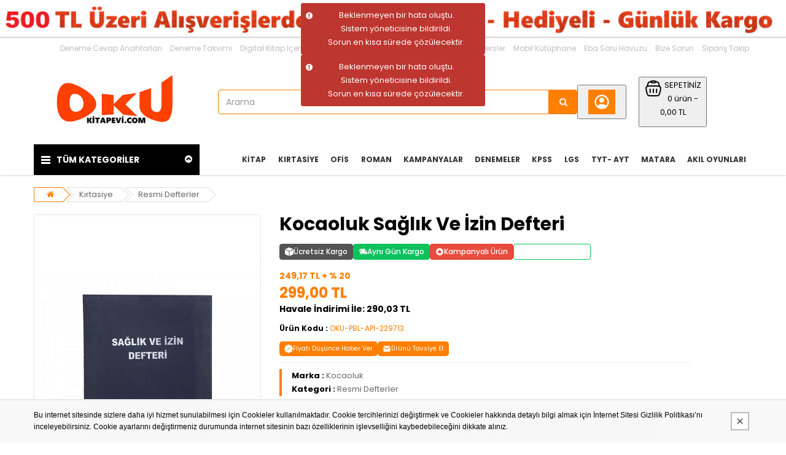

--- FILE ---
content_type: text/html; charset=UTF-8
request_url: https://okukitapevi.com/urun/Kocaoluk-Saglik-Ve-Izin-Defteri/87
body_size: 34452
content:
<!DOCTYPE html>
<html lang="tr" class="pbl-urun   pbl-desktop "
style="">
<head>
	<title>Kocaoluk Sağlık Ve İzin Defteri</title>
	<meta charset="utf-8">
    <meta name='title' content='Kocaoluk Sağlık Ve İzin Defteri' />
    <meta name='keywords' content='' />
    <meta name='description' content='Kocaoluk Sağlık Ve İzin Defteri ürünü, özellikleri ve en uygun fiyatları Oku Kitap Kırtasiye da. Kocaoluk Sağlık Ve İzin Defteri, Resmi Defterler kategorisinde.' />
	<meta name="viewport" content="width=device-width, initial-scale=1.0, maximum-scale=1.0, user-scalable=no">
	<meta property="og:title" content="Kocaoluk Sağlık Ve İzin Defteri" />
		<meta property="og:keywords" content="" />
		<meta property="og:description" content="Kocaoluk Sağlık Ve İzin Defteri ürünü, özellikleri ve en uygun fiyatları Oku Kitap Kırtasiye da. Kocaoluk Sağlık Ve İzin Defteri, Resmi Defterler kategorisinde." />
		<meta property="og:url" content="https://okukitapevi.com/urun/Kocaoluk-Saglik-Ve-Izin-Defteri/87" />
		<meta property="og:image" content="https://okukitapevi.com/uploads/p/p/Kocaoluk-Saglik-Ve-Izin-Defteri_1.jpg?v=1660922486" />
		<meta itemprop="name" content="Kocaoluk Sağlık Ve İzin Defteri" />
		<meta itemprop="description" content="Kocaoluk Sağlık Ve İzin Defteri ürünü, özellikleri ve en uygun fiyatları Oku Kitap Kırtasiye da. Kocaoluk Sağlık Ve İzin Defteri, Resmi Defterler kategorisinde." />
		<meta itemprop="image" content="https://okukitapevi.com/uploads/p/p/Kocaoluk-Saglik-Ve-Izin-Defteri_1.jpg?v=1660922486" /><link rel="canonical" href="https://okukitapevi.com/urun/Kocaoluk-Saglik-Ve-Izin-Defteri-87" />    <link rel="shortcut icon" href="https://okukitapevi.com/uploads/p/o/fXK4q2VRGCmY.jpg?v=1659823447">
    <link href="https://fonts.googleapis.com/css?family=Poppins:400,500,700&display=swap&subset=latin-ext" rel="stylesheet">
	<link rel="stylesheet" type="text/css" href="https://okukitapevi.com/public/tema10/font-awesome/css/font-awesome.min.css?v=5.4.74">
	<link rel="stylesheet" type="text/css" href="https://okukitapevi.com/public/tema10/css/bootstrap-datetimepicker.min.css?v=5.4.74">
	<link rel="stylesheet" type="text/css" href="https://okukitapevi.com/public/tema10/css/owl.carousel.css?v=5.4.74">
	<link rel="stylesheet" type="text/css" href="https://okukitapevi.com/public/tema10/css/jquery-ui.min.css?v=5.4.74">
	<link rel="stylesheet" type="text/css" href="https://okukitapevi.com/public/tema10/css/themecss/so_megamenu.css?v=5.4.74">
	<link rel="stylesheet" type="text/css" href="https://okukitapevi.com/public/tema10/css/themecss/so-categories.css?v=5.4.74">
	<link rel="stylesheet" type="text/css" href="https://okukitapevi.com/public/tema10/css/themecss/so-listing-tabs.css?v=5.4.74">
	<link rel="stylesheet" type="text/css" href="https://okukitapevi.com/public/tema10/css/bootstrap/css/bootstrap.min.css?v=5.4.74">
	<link rel="stylesheet" type="text/css" href="https://okukitapevi.com/public/tema10/css/themecss/lib.css?v=5.4.74">
	<link rel="stylesheet" type="text/css" href="https://okukitapevi.com/public/tema10/css/swiper-bundle.min.css?v=5.4.74">
	<link rel="stylesheet" type="text/css" href="https://okukitapevi.com/public/tema10/css/home2.css?v=5.4.74">
	<link rel="stylesheet" type="text/css" href="https://okukitapevi.com/public/tema10/css/responsive.css?v=5.4.74">
	<link rel="stylesheet" type="text/css" href="https://okukitapevi.com/public/tema10/css/pobol.css?v=5.4.74">
    	<link rel="stylesheet" type="text/css" href="https://okukitapevi.com/public/tema10/css/mfb.css?v=5.4.74">
	    	<style>.news-letter{display:none;}</style>	
		
	<style>
		:root{
			--renk1:#ff7f00;
			--renk2:#000000;
		}
	</style>
	
	<script type="application/javascript">
    var site_url = "https://okukitapevi.com/"; 
    var current_url = "https://okukitapevi.com/urun/Kocaoluk-Saglik-Ve-Izin-Defteri/87";
    var return_url = "https://okukitapevi.com/";
    var lang_arr = {
			js_mail_kayitli: 'Mail adresi sistemimizde kayıtlıdır.',
			js_mail_kayit_edildi: 'Mail adresiniz kaydedilmiştir. Teşekkür ederiz.',
			js_beklenmeyen_hata: 'Beklenmeyen bir hata oluştu. {br}Sistem yöneticisine bildirildi.{br}Sorun en kısa sürede çözülecektir.',
			js_karsilastir: 'Bu Ürünü Karşılaştır.',
			js_secili_karsilastir: 'Seçili Ürünleri Karşılaştır',
			js_max_urun: 'En fazla 4 tane ürün karşılaştırabilirsiniz.',
			js_secimleri_karsilastir: 'Seçimleri Karşılaştır',
			js_beklenmeyen_hata: 'Beklenmeyen bir hata oluştu. {br}Sistem yöneticisine bildirildi.{br}Sorun en kısa sürede çözülecektir.',
			js_ankete_katildiniz: 'Daha Önce Ankete Katıldınız',
			js_tesekkur: 'Teşekkür ederiz',
			js_cevap_sec: 'Cevap seçiniz',
			js_kelime_giriniz: 'Lütfen aramak istediğiniz kelimeyi giriniz.',
			js_en_az_harf: 'Aradığınız kelime en az 3 harfli olmalıdır.',
			js_secenekli_urun: 'Bu ürün seçenekli bir üründür.{br}Lütfen seçim yapınız.',
			js_urun_miktar: 'Ürün miktarını kontrol ediniz',
			js_sepete_eklendi: 'Ürün sepetinize eklendi',
			js_stok_yok: 'Üzgünüz. Bu üründen stokta kalmamıştır',
			js_stok_sadece: 'Üzgünüz. Bu üründen stokta sadece',
			js_adet_kalmistir: 'adet kamıştır',
			js_sepete_eklediniz: 'Bu ürünü daha önce sepetinize eklediniz.{br}Miktarı değiştirmek için lütfen alışverişinizi tamamlarken{br}sepetinizi güncelleyin.',
			js_secenekli_urun2: 'Bu seçenekli bir üründür.{br}Lütfen ürün detayından seçim yapınız.{br}Ürün sayfasına yönleniyorsunuz...',
			js_sepet_giris: 'Sepete eklemek için giriş yapmalısınız.{br}Giriş sayfasına yönleniyorsunuz...',
			js_hediye_ceki_kullandiniz: 'Hediye çeki kullandınız.{br}Bu yüzden indirimli ürünleri sepetinize ekleyemezsiniz.{br}Sepet sayfasına yönleniyorsunuz...',
			js_sepet_urun_yok: 'Sepetinizde ürün bulunmamaktadır',
			js_sepet_silinecek: 'Sepetinizdeki tüm ürünler silinecektir',
			js_sepet_silindi: 'Sepetteki tüm ürünler silindi',
			js_once_giris: 'Önce giriş yapmalısınız',
			js_gecerli_mail: 'Lütfen geçerli bir mail adresi giriniz',
			js_gun: 'Gün',
			js_saat: 'Saat',
			js_dakika: 'Dakika',
			js_saniye: 'Saniye',
			js_text_product: 'ürün',
			js_mail_required: 'Email giriniz',
			js_mail_invalid: 'Geçerli bir Email giriniz',
			js_pass_required: 'Şifre giriniz',
			js_pass_least: 'Şifre en az 6 karakterden oluşmalıdır',
			js_control_stok:  'Bu üründen stokta {0} adet var'
	};
    var js_configurations = {
			autocomplete_delay: 500,
			hide_basket_modal: 0,
			is_mobile: false,
			is_payment_page: false    };
    </script>
	
        	<script type="application/ld+json">
						{
						  "@context": "http://schema.org",
						  "@type": "WebSite",
						  "url":"https://okukitapevi.com/",
						  "potentialAction":
						   {
						   "@type": "SearchAction",
						   "target": "https://okukitapevi.com/arama?q={q}",
						   "query": "required",
						   "query-input":"required name=q"
						   }
						 }
						</script><script type="application/ld+json">
							 {
							  "@context": "https://schema.org/",
							  "@type": "Product",
							    "name": "Kocaoluk Sağlık Ve İzin Defteri",
							    "image": "https://okukitapevi.com/uploads/p/p/Kocaoluk-Saglik-Ve-Izin-Defteri_1.jpg?v=1660922486",
							    "description": "Kocaoluk Sağlık ve İzin Defteri Bu ilan Entegrapi ile listelenmiştir! ",
							    "sku": "OKU-PBL-API-229713",
							    "mpn": "TicariDefter5",
							    "brand": {
							     "@type": "Brand",
							     "name": "Kocaoluk"
							   },
							   "offers": {
							    "@type": "Offer",
							    "url": "https://okukitapevi.com/urun/Kocaoluk-Saglik-Ve-Izin-Defteri-87","priceCurrency": "TRY","price": "299.00",
							    "itemCondition": "https://schema.org/NewCondition",
							     "availability": "https://schema.org/OutOfStock",
							    "seller": {
							      "@type": "Organization",
							       "name": "Oku Kitap Kırtasiye"
							    }
							   }
							 }
							</script>
    	
    
    <!-- Global site tag (gtag.js) - Google Analytics -->
<script async src="https://www.googletagmanager.com/gtag/js?id=UA-112942678-1"></script>
<script>
  window.dataLayer = window.dataLayer || [];
  function gtag(){dataLayer.push(arguments);}
  gtag('js', new Date());

  gtag('config', 'UA-112942678-1');
</script>
    
    <meta name="google-site-verification" content="-N4CXHMUqpssbHvkw74LzpBDs4OiJE5s9u-BK6WkSSk" />
<!-- Google Tag Manager -->
<script>(function(w,d,s,l,i){w[l]=w[l]||[];w[l].push({'gtm.start':
new Date().getTime(),event:'gtm.js'});var f=d.getElementsByTagName(s)[0],
j=d.createElement(s),dl=l!='dataLayer'?'&l='+l:'';j.async=true;j.src=
'https://www.googletagmanager.com/gtm.js?id='+i+dl;f.parentNode.insertBefore(j,f);
})(window,document,'script','dataLayer','GTM-MK47J4Z');</script>
<!-- End Google Tag Manager -->

<!-- Google tag (gtag.js) -->
<script async src="https://www.googletagmanager.com/gtag/js?id=G-QHRSY3P2NJ"></script>
<script>
  window.dataLayer = window.dataLayer || [];
  function gtag(){dataLayer.push(arguments);}
  gtag('js', new Date());

  gtag('config', 'G-QHRSY3P2NJ');
</script>
<script async src="https://pagead2.googlesyndication.com/pagead/js/adsbygoogle.js?client=ca-pub-2131960901729686"
     crossorigin="anonymous"></script>
    
    <script>
            function _hookGtagAddBasket(product_detail) {
    	gtag("event",  "add_to_cart",  {
    		  "currency": "TRY",
    		  "value": product_detail.lastprice["3"],
    		  "items": [{
    		    "id": product_detail.id,
    		    "name": product_detail.name,
    		    "price": product_detail.lastprice["3"],
    		    "brand": product_detail.bname,
    		    "category": product_detail.cname,
    		    "list_position": 0
    		  }]
    		});
dataLayer.push({ ecommerce: null });
								dataLayer.push({
								  "event": "add_to_cart",
								  "ecommerce": {
									value: product_detail["gtm_totalprice"],
								    "items": [
								    {
								      "item_id": product_detail.id,
								      "item_name": product_detail.name,
								      "index": product_detail.pidx,
								      "item_brand": product_detail.bname,
								      item_category: product_detail.cname,
								      price: product_detail["gtm_price"],
								      quantity: product_detail["gtm_totalcount"]
								    }
								    ]
								  }
								});
    }
            function _hookGtagUpdateBasket(paramObj) {
    	

				if(typeof dataLayer !== "undefined") {
					for (var i = 0; i < dataLayer.length; i++) {
						if (dataLayer[i].event === "add_to_cart") {
							for (var j = 0; j < dataLayer[i].ecommerce.items.length; j++) {
								if (dataLayer[i].ecommerce.items[j].item_id == paramObj.pid) {
									dataLayer[i].ecommerce.items[j].quantity = paramObj.count;
									break;
								}
							}
							break;
						}
					}
				}
    }
    
	
    </script>
    
</head>

<body>

    <!-- Google Tag Manager -->
<script>(function(w,d,s,l,i){w[l]=w[l]||[];w[l].push({'gtm.start':
new Date().getTime(),event:'gtm.js'});var f=d.getElementsByTagName(s)[0],
j=d.createElement(s),dl=l!='dataLayer'?'&l='+l:'';j.async=true;j.src=
'https://www.googletagmanager.com/gtm.js?id='+i+dl;f.parentNode.insertBefore(j,f);
})(window,document,'script','dataLayer','GTM-MK47J4Z');</script>
<!-- End Google Tag Manager -->
<script async src="https://pagead2.googlesyndication.com/pagead/js/adsbygoogle.js?client=ca-pub-2131960901729686"
     crossorigin="anonymous"></script>
	<div class="site_ust_icerik">
		<div class="text-center w100" style="background-color: #EDEFF1;">
			<img style="height: auto; max-width: 100%; margin-bottom: 3px;" src="https://okukitapevi.com/uploads/p/o/eu4Oa5jX2Nt0.png?v=1724228955">
		</div>
	</div>


    <div class="wrapper-full banners-effect-1">
	<header id="header" class="variantleft type_8">
		<div class="header-top hidden-xs hidden-sm">
			<div class="container">
				
				<div class="row">
					<div class="header-top-right collapsed-block text-right  col-sm-12 col-xs-12 compact-hidden">
						<div class="tabBlock" id="TabBlock-1">
						<ul class="top-link list-inline">
														<li class="wishlist"><a  href="https://okukitapevi.com/sayfa/Cevap-Anahtarlari-7" class="top-link-wishlist" title="Deneme Cevap Anahtarları">Deneme Cevap Anahtarları</a></li>	
														<li class="wishlist"><a  target="_blank" rel="nofollow"  href="https://okukitapevi.com/sayfa/Deneme-Takvimi-6" class="top-link-wishlist" title="Deneme Takvimi">Deneme Takvimi</a></li>	
														<li class="wishlist"><a  href="https://okukitapevi.com/sayfa/Digital-Icerikler-8" class="top-link-wishlist" title="Digital Kitap İçerikleri">Digital Kitap İçerikleri</a></li>	
														<li class="wishlist"><a  target="_blank" rel="nofollow"  href="https://www.osym.gov.tr/TR,8797/takvim.html" class="top-link-wishlist" title="Ösym Sınav Takvimi">Ösym Sınav Takvimi</a></li>	
														<li class="wishlist"><a  target="_blank" rel="nofollow"  href="" class="top-link-wishlist" title="Akıllı Tahta">Akıllı Tahta</a></li>	
														<li class="wishlist"><a  target="_blank" rel="nofollow"  href="https://okukitapevi.com/sayfa/Video-Dersleri-11" class="top-link-wishlist" title="Video Dersler">Video Dersler</a></li>	
														<li class="wishlist"><a  target="_blank" rel="nofollow"  href="" class="top-link-wishlist" title="Mobil Kütüphane">Mobil Kütüphane</a></li>	
														<li class="wishlist"><a  target="_blank" rel="nofollow"  href="https://ogmmateryal.eba.gov.tr/soru-bankasi" class="top-link-wishlist" title="Eba Soru Havuzu">Eba Soru Havuzu</a></li>	
																					<li class="wishlist"><a data-toggle="modal" data-target="#bize_sorun" data-toggle="tooltip"  class="top-link-wishlist" title="Bize Sorun">Bize Sorun</a></li>	
							<li class="wishlist"><a href="https://okukitapevi.com/siparis-takip" class="top-link-wishlist">Sipariş Takip</a></li>	
							</ul>
														
														
						</div>
					</div>
				</div>
				
			</div>
		</div>
		<div class="header-center">
			<div class="container">
				<div class="row">
					<div class="navbar-logo col-md-3 col-sm-12 col-xs-12 desktop_logo">
						<a href="https://okukitapevi.com/"><img src="https://okukitapevi.com/uploads/p/o/kK04IamtvBVq.jpg?v=1661721962" title="Kocaoluk Sağlık Ve İzin Defteri" alt="Kocaoluk Sağlık Ve İzin Defteri"></a>
					</div>
					<div class="navbar-logo col-md-3 col-sm-12 col-xs-12 mobil_logo">
						<a href="https://okukitapevi.com/"><img src="https://okukitapevi.com/uploads/p/o/2x09LlJqmjQ8.jpg?v=1661721555" title="Kocaoluk Sağlık Ve İzin Defteri" alt="Kocaoluk Sağlık Ve İzin Defteri"></a>
					</div>
					<div class="navbar-header" id="show-verticalmenu">
						<i class="fa fa-bars" data-toggle="collapse" aria-hidden="true"></i>
					</div>
					<div class="phone-contact col-md-1 shopping_cart pbl-new-header-action-item-user">
														<button class="top_cart">
								<div class="inner-info"><svg xmlns="http://www.w3.org/2000/svg" width="32" height="32" viewBox="0 0 24 24"><path fill="currentColor" d="M5.85 17.1q1.275-.975 2.85-1.538T12 15q1.725 0 3.3.563t2.85 1.537q.875-1.025 1.363-2.325T20 12q0-3.325-2.337-5.663T12 4Q8.675 4 6.337 6.337T4 12q0 1.475.488 2.775T5.85 17.1ZM12 13q-1.475 0-2.488-1.012T8.5 9.5q0-1.475 1.012-2.488T12 6q1.475 0 2.488 1.012T15.5 9.5q0 1.475-1.012 2.488T12 13Zm0 9q-2.075 0-3.9-.788t-3.175-2.137q-1.35-1.35-2.137-3.175T2 12q0-2.075.788-3.9t2.137-3.175q1.35-1.35 3.175-2.137T12 2q2.075 0 3.9.788t3.175 2.137q1.35 1.35 2.138 3.175T22 12q0 2.075-.788 3.9t-2.137 3.175q-1.35 1.35-3.175 2.138T12 22Z"/></svg></div>
							</button>
												</div>
					<div class="col-lg-2 col-md-3 col-sm-4 col-xs-12 shopping_cart pull-right pbl-new-header-action-item-basket">
						<div class="btn-group btn-shopping-cart">
							<button class="top_cart">
    							<div class="sepet_sayi visible-xs">0</div>
    							<div class="shopcart">
    								<span class="handle pull-left"><svg xmlns="http://www.w3.org/2000/svg" width="32" height="32" viewBox="0 0 24 24"><g fill="none" stroke="currentColor" stroke-width="1.5"><path d="M3.864 16.455c-.858-3.432-1.287-5.147-.386-6.301C4.378 9 6.148 9 9.685 9h4.63c3.538 0 5.306 0 6.207 1.154c.901 1.153.472 2.87-.386 6.301c-.546 2.183-.818 3.274-1.632 3.91c-.814.635-1.939.635-4.189.635h-4.63c-2.25 0-3.375 0-4.189-.635c-.814-.636-1.087-1.727-1.632-3.91Z"/><path d="m19.5 9.5l-.71-2.605c-.274-1.005-.411-1.507-.692-1.886A2.5 2.5 0 0 0 17 4.172C16.56 4 16.04 4 15 4M4.5 9.5l.71-2.605c.274-1.005.411-1.507.692-1.886A2.5 2.5 0 0 1 7 4.172C7.44 4 7.96 4 9 4"/><path d="M9 4a1 1 0 0 1 1-1h4a1 1 0 1 1 0 2h-4a1 1 0 0 1-1-1Z"/><path stroke-linecap="round" stroke-linejoin="round" d="M8 13v4m8-4v4m-4-4v4"/></g></svg></span>
    								<span class="title hidden-xs">SEPETİNİZ</span>
    								<p class="text-shopping-cart cart-total-full hidden-xs">0 ürün - 0,00 TL </p>
    							</div>
							</button>
						</div>
					</div>
					<div id="sosearchpro" class="col-md-6 col-sm-7 search-pro nav-down">
						<form id="searchform" action="https://okukitapevi.com/arama" method="get" onsubmit="return manualSearch()">
							<div id="search0" class="search input-group pbl-new-header-right-search-box">
								<input autocomplete="off" class="autosearch-input form-control arama" type="text" name="q" id="q" placeholder="Arama"" >
								<span class="input-group-btn"><button type="submit" class="button-search btn btn-primary" aria-label="Arama"><i class="fa fa-search"></i></button></span>
																<div class="pbl-new-header-right-search-result">
                                    <div class="pbl-new-header-right-search-result-close"><span>Kapat</span><svg xmlns="http://www.w3.org/2000/svg" width="32" height="32" viewBox="0 0 24 24"><path fill="none" stroke="currentColor" stroke-linecap="round" stroke-linejoin="round" stroke-width="1.5" d="M17 7L7 17M7 7l10 10"></path></svg></div>
                                    <div class="pbl-new-header-right-search-result-left-side"></div>
                                    <div class="pbl-new-header-right-search-result-right-side"></div>
                                </div>
							</div>
						</form>
					</div>
				</div>
			</div>
		</div>
		<div class="new-mobile-menu-panel m">
			<div class="new-mobile-menu">
				<div class="new-mobile-menu-header">
					<div class="menu-bar"><div class="menu-bar-line"></div></div>
					<div class="menu-title">Kategoriler</div>
					<div class="close-button"></div>
				</div>
				<div class="new-mobile-menu-body">
					<div class="new-mobile-menu-body-menu">
						<ul class="mobile-step-1">
						
																					                                             
									                                        
						                                             
									                                        
						                                             
									                                        
						                                             
									 
																														<li><span><a href="https://okukitapevi.com/kategori/Fosforlu-Kalem-289">Fosforlu Kalem</a></span></li>
										                                    
								                                        
						                                             
									 
																														<li><span><a href="https://okukitapevi.com/kategori/Uyari-ve-Yonlendirme-Levhasi-292">Uyarı ve Yönlendirme Levhası</a></span></li>
										                                    
								                                        
						                                             
									 
																				  
										<li><span>Kitap</span>
											<ul class="mobile-step-2">
												<div class="new-mobile-menu-header back-step">
													<div class="menu-title">Kitap</div>
													<div class="back-button"></div>
												</div>
												
																																												
																<li><span class="arroww">Okul Öncesi</span>
																<ul class="mobile-step-3">
																
																																	<li><span><a href="https://okukitapevi.com/kategori/Egitici-Kitaplar-113">Eğitici Kitaplar</a></span></li>
																																	<li><span><a href="https://okukitapevi.com/kategori/Boyama-Kitaplari-115">Boyama Kitapları</a></span></li>
																 
																	<li class="new-menu-tumunu-gor"><span><a href="https://okukitapevi.com/kategori/Okul-Oncesi-10">Tümünü Gör</a></span></li>
																</ul>
																</li>
																																																																																																																																																																																																																																	<li onclick="location.href='https://okukitapevi.com/kategori/Diger-182'"><span>Diğer</span></li>
																																																																																																																																																																																																																																																																																																																																																																																																																																										
																<li><span class="arroww">İlkokul Yardımcı</span>
																<ul class="mobile-step-3">
																
																																	<li><span><a href="https://okukitapevi.com/kategori/1-Sinif-153">1. Sınıf</a></span></li>
																																	<li><span><a href="https://okukitapevi.com/kategori/2-Sinif-154">2. Sınıf</a></span></li>
																																	<li><span><a href="https://okukitapevi.com/kategori/3-Sinif-155">3. Sınıf</a></span></li>
																																	<li><span><a href="https://okukitapevi.com/kategori/4-Sinif-156">4. Sınıf</a></span></li>
																 
																	<li class="new-menu-tumunu-gor"><span><a href="https://okukitapevi.com/kategori/Ilkokul-Yardimci-2">Tümünü Gör</a></span></li>
																</ul>
																</li>
																																																																											
																<li><span class="arroww">Ortaokul Yardımcı</span>
																<ul class="mobile-step-3">
																
																																	<li><span><a href="https://okukitapevi.com/kategori/5-Sinif-109">5. Sınıf</a></span></li>
																																	<li><span><a href="https://okukitapevi.com/kategori/6-Sinif-157">6. Sınıf</a></span></li>
																																	<li><span><a href="https://okukitapevi.com/kategori/7-Sinif-111">7. Sınıf</a></span></li>
																																	<li><span><a href="https://okukitapevi.com/kategori/8-Sinif-Lgs-158">8. Sınıf Lgs</a></span></li>
																 
																	<li class="new-menu-tumunu-gor"><span><a href="https://okukitapevi.com/kategori/Ortaokul-Yardimci-21">Tümünü Gör</a></span></li>
																</ul>
																</li>
																																																																											
																<li><span class="arroww">Lise Yardımcı</span>
																<ul class="mobile-step-3">
																
																																	<li><span><a href="https://okukitapevi.com/kategori/9-Sinif-150">9. Sınıf</a></span></li>
																																	<li><span><a href="https://okukitapevi.com/kategori/10-Sinif-151">10. Sınıf</a></span></li>
																																	<li><span><a href="https://okukitapevi.com/kategori/11-Sinif-152">11. Sınıf</a></span></li>
																																	<li><span><a href="https://okukitapevi.com/kategori/12-Sinif-Tyt-Ayt-159">12. Sınıf Tyt - Ayt</a></span></li>
																 
																	<li class="new-menu-tumunu-gor"><span><a href="https://okukitapevi.com/kategori/Lise-Yardimci-142">Tümünü Gör</a></span></li>
																</ul>
																</li>
																																																																																																																					<li onclick="location.href='https://okukitapevi.com/kategori/Kpss-Dgs-Ales-36'"><span>Kpss - Dgs - Ales</span></li>
																																																																											
																<li><span class="arroww">Denemeler</span>
																<ul class="mobile-step-3">
																
																																	<li><span><a href="https://okukitapevi.com/kategori/Ilkokul-Denemeler-166">İlkokul Denemeler</a></span></li>
																																	<li><span><a href="https://okukitapevi.com/kategori/Ortaokul-Denemeler-167">Ortaokul Denemeler</a></span></li>
																																	<li><span><a href="https://okukitapevi.com/kategori/Lise-Denemeleri-168">Lise Denemeleri</a></span></li>
																																	<li><span><a href="https://okukitapevi.com/kategori/Tyt-Ayt-Denemeler-169">Tyt - Ayt Denemeler</a></span></li>
																																	<li><span><a href="https://okukitapevi.com/kategori/Kpss-Ales-Denemeler-170">Kpss - Ales Denemeler</a></span></li>
																 
																	<li class="new-menu-tumunu-gor"><span><a href="https://okukitapevi.com/kategori/Denemeler-43">Tümünü Gör</a></span></li>
																</ul>
																</li>
																																																																																										<li onclick="location.href='https://okukitapevi.com/kategori/Sozluk-Atlas-164'"><span>Sözlük - Atlas</span></li>
																																																																																										<li onclick="location.href='https://okukitapevi.com/kategori/Cocuk-Kitaplari-27'"><span>Çocuk Kitapları</span></li>
																																																																																										<li onclick="location.href='https://okukitapevi.com/kategori/Genclik-Kitaplari-3'"><span>Gençlik Kitapları</span></li>
																																																																																																																																	
																<li><span class="arroww">Din - Felsefe</span>
																<ul class="mobile-step-3">
																
																																	<li><span><a href="https://okukitapevi.com/kategori/Din-Kitabi-290">Din Kitabı</a></span></li>
																 
																	<li class="new-menu-tumunu-gor"><span><a href="https://okukitapevi.com/kategori/Din-Felsefe-55">Tümünü Gör</a></span></li>
																</ul>
																</li>
																																																																																										<li onclick="location.href='https://okukitapevi.com/kategori/Kisisel-Gelisim-68'"><span>Kişisel Gelişim</span></li>
																																																							<li class="new-menu-tumunu-gor"><span><a href="https://okukitapevi.com/kategori/Kitap-91">Tümünü Gör</a></span></li>
											</ul>
										</li>
										                                    
								                                        
						                                             
									                                        
						                                             
									 
																				  
										<li><span>Yetişkin Hobi &amp; Oyun</span>
											<ul class="mobile-step-2">
												<div class="new-mobile-menu-header back-step">
													<div class="menu-title">Yetişkin Hobi &amp; Oyun</div>
													<div class="back-button"></div>
												</div>
												
																																																			<li class="new-menu-tumunu-gor"><span><a href="https://okukitapevi.com/kategori/Yetiskin-Hobi-Oyun-183">Tümünü Gör</a></span></li>
											</ul>
										</li>
										                                    
								                                        
						                                             
									 
																				  
										<li><span>Kırtasiye &amp; Ofis</span>
											<ul class="mobile-step-2">
												<div class="new-mobile-menu-header back-step">
													<div class="menu-title">Kırtasiye &amp; Ofis</div>
													<div class="back-button"></div>
												</div>
												
																																																											<li onclick="location.href='https://okukitapevi.com/kategori/Ajandalar-258'"><span>Ajandalar</span></li>
																																																																																																																																																																																																																																																																																																																																																																																																																																																																																																																																																																																																																																																																																																																																																																																					<li class="new-menu-tumunu-gor"><span><a href="https://okukitapevi.com/kategori/Kirtasiye-Ofis-186">Tümünü Gör</a></span></li>
											</ul>
										</li>
										                                    
								                                        
						                                             
									                                        
						                                             
									                                        
						                                             
									                                        
						                                             
									                                        
						                                             
									                                        
						                                             
									                                        
						                                             
									                                        
						                                             
									                                        
						                                             
									                                        
						                                             
									 
																				  
										<li><span>Kırtasiye</span>
											<ul class="mobile-step-2">
												<div class="new-mobile-menu-header back-step">
													<div class="menu-title">Kırtasiye</div>
													<div class="back-button"></div>
												</div>
												
																																																											<li onclick="location.href='https://okukitapevi.com/kategori/Masaustu-Gerecler-17'"><span>Masaüstü Gereçler</span></li>
																																																																																										<li onclick="location.href='https://okukitapevi.com/kategori/Zimba-Delgec-165'"><span>Zımba - Delgeç</span></li>
																																																																																										<li onclick="location.href='https://okukitapevi.com/kategori/Boyalar-178'"><span>Boyalar</span></li>
																																																																																										<li onclick="location.href='https://okukitapevi.com/kategori/Kalem-Uc-Silgi-144'"><span>Kalem - Uc - Silgi</span></li>
																																																																																										<li onclick="location.href='https://okukitapevi.com/kategori/Defterler-5'"><span>Defterler</span></li>
																																																																																										<li onclick="location.href='https://okukitapevi.com/kategori/Isaretleme-Asetat-145'"><span>İşaretleme - Asetat</span></li>
																																																																																										<li onclick="location.href='https://okukitapevi.com/kategori/Zarflar-Dosyalar-4'"><span>Zarflar - Dosyalar</span></li>
																																																																																										<li onclick="location.href='https://okukitapevi.com/kategori/Kagit-Urunleri-23'"><span>Kağıt Ürünleri</span></li>
																																																																																										<li onclick="location.href='https://okukitapevi.com/kategori/Resmi-Defterler-22'"><span>Resmi Defterler</span></li>
																																																																											
																<li><span class="arroww">Okul Gereçleri</span>
																<ul class="mobile-step-3">
																
																																	<li><span><a href="https://okukitapevi.com/kategori/Yazi-Tahtasi-256">Yazı Tahtası</a></span></li>
																																	<li><span><a href="https://okukitapevi.com/kategori/Akilli-Tahta-Kalemi-257">Akıllı Tahta Kalemi</a></span></li>
																 
																	<li class="new-menu-tumunu-gor"><span><a href="https://okukitapevi.com/kategori/Okul-Gerecleri-89">Tümünü Gör</a></span></li>
																</ul>
																</li>
																																																																																										<li onclick="location.href='https://okukitapevi.com/kategori/Deney-Malzemeleri-140'"><span>Deney Malzemeleri</span></li>
																																																																																										<li onclick="location.href='https://okukitapevi.com/kategori/Bilgisayar-Sarf-18'"><span>Bilgisayar Sarf</span></li>
																																																																																										<li onclick="location.href='https://okukitapevi.com/kategori/Suluk-Matara-16'"><span>Suluk - Matara</span></li>
																																																																																										<li onclick="location.href='https://okukitapevi.com/kategori/Hediyelik-28'"><span>Hediyelik</span></li>
																																																																																										<li onclick="location.href='https://okukitapevi.com/kategori/Etiket-Notluk-49'"><span>Etiket - Notluk</span></li>
																																																																																										<li onclick="location.href='https://okukitapevi.com/kategori/Kalemlik-Canta-58'"><span>Kalemlik - Çanta</span></li>
																																																																																										<li onclick="location.href='https://okukitapevi.com/kategori/Resim-Cizim-67'"><span>Resim - Çizim</span></li>
																																																																																										<li onclick="location.href='https://okukitapevi.com/kategori/Yapistiricilar-69'"><span>Yapıştırıcılar</span></li>
																																																							<li class="new-menu-tumunu-gor"><span><a href="https://okukitapevi.com/kategori/Kirtasiye-92">Tümünü Gör</a></span></li>
											</ul>
										</li>
										                                    
								                                        
						                                             
									 
																				  
										<li><span>Ofis</span>
											<ul class="mobile-step-2">
												<div class="new-mobile-menu-header back-step">
													<div class="menu-title">Ofis</div>
													<div class="back-button"></div>
												</div>
												
																																																											<li onclick="location.href='https://okukitapevi.com/kategori/Zimba-Delgec-171'"><span>Zımba - Delgeç</span></li>
																																																																																										<li onclick="location.href='https://okukitapevi.com/kategori/Dosya-Klasor-172'"><span>Dosya - Klasör</span></li>
																																																																																																																					<li onclick="location.href='https://okukitapevi.com/kategori/Makas-Maket-Bicagi-175'"><span>Makas - Maket Bıçağı</span></li>
																																																																																										<li onclick="location.href='https://okukitapevi.com/kategori/Hesap-Makinesi-176'"><span>Hesap Makinesi</span></li>
																																																																																										<li onclick="location.href='https://okukitapevi.com/kategori/Masaustu-Gerecleri-177'"><span>Masaüstü Gereçleri</span></li>
																																																							<li class="new-menu-tumunu-gor"><span><a href="https://okukitapevi.com/kategori/Ofis-133">Tümünü Gör</a></span></li>
											</ul>
										</li>
										                                    
								                                        
						                                             
									 
																				  
										<li><span>Elektronik</span>
											<ul class="mobile-step-2">
												<div class="new-mobile-menu-header back-step">
													<div class="menu-title">Elektronik</div>
													<div class="back-button"></div>
												</div>
												
																																																																																																																	<li onclick="location.href='https://okukitapevi.com/kategori/Yazici-Urunleri-7'"><span>Yazıcı Ürünleri</span></li>
																																																																																		<li class="new-menu-tumunu-gor"><span><a href="https://okukitapevi.com/kategori/Elektronik-6">Tümünü Gör</a></span></li>
											</ul>
										</li>
										                                    
								                                        
						                                             
									                                        
						                                             
									 
																				  
										<li><span>Aksesuar - Hobi</span>
											<ul class="mobile-step-2">
												<div class="new-mobile-menu-header back-step">
													<div class="menu-title">Aksesuar - Hobi</div>
													<div class="back-button"></div>
												</div>
												
																																																											<li onclick="location.href='https://okukitapevi.com/kategori/Kiz-Hediyelik-26'"><span>Kız Hediyelik</span></li>
																																																																																																													<li class="new-menu-tumunu-gor"><span><a href="https://okukitapevi.com/kategori/Aksesuar-Hobi-25">Tümünü Gör</a></span></li>
											</ul>
										</li>
										                                    
								                                        
						                                             
									 
																				  
										<li><span>Akıl - Zeka - Oyun</span>
											<ul class="mobile-step-2">
												<div class="new-mobile-menu-header back-step">
													<div class="menu-title">Akıl - Zeka - Oyun</div>
													<div class="back-button"></div>
												</div>
												
																																																											<li onclick="location.href='https://okukitapevi.com/kategori/Tavla-15'"><span>Tavla</span></li>
																																																																																										<li onclick="location.href='https://okukitapevi.com/kategori/Okey-Takimi-14'"><span>Okey Takımı</span></li>
																																																																																										<li onclick="location.href='https://okukitapevi.com/kategori/Kutu-Oyunlari-11'"><span>Kutu Oyunları</span></li>
																																																																																										<li onclick="location.href='https://okukitapevi.com/kategori/Lego-Yapi-Oyuncaklari-13'"><span>Lego - Yapı Oyuncakları</span></li>
																																																																																										<li onclick="location.href='https://okukitapevi.com/kategori/Oyun-Hamurlari-35'"><span>Oyun Hamurları</span></li>
																																																																																										<li onclick="location.href='https://okukitapevi.com/kategori/Ahsap-Oyuncaklar-52'"><span>Ahşap Oyuncaklar</span></li>
																																																																																										<li onclick="location.href='https://okukitapevi.com/kategori/Oyun-Setleri-63'"><span>Oyun Setleri</span></li>
																																																																																		<li class="new-menu-tumunu-gor"><span><a href="https://okukitapevi.com/kategori/Akil-Zeka-Oyun-12">Tümünü Gör</a></span></li>
											</ul>
										</li>
										                                    
								                                        
						                                             
									                                        
						                                             
									 
																				  
										<li><span>Ev - Yaşam</span>
											<ul class="mobile-step-2">
												<div class="new-mobile-menu-header back-step">
													<div class="menu-title">Ev - Yaşam</div>
													<div class="back-button"></div>
												</div>
												
																																																																																																																	<li onclick="location.href='https://okukitapevi.com/kategori/Kavanoz-Saklama-Kabi-56'"><span>Kavanoz - Saklama Kabı</span></li>
																																																																																																													<li class="new-menu-tumunu-gor"><span><a href="https://okukitapevi.com/kategori/Ev-Yasam-29">Tümünü Gör</a></span></li>
											</ul>
										</li>
										                                    
								                                        
						                                             
									                                        
						                     												</ul>
					</div>
				</div>
				<div class="users-tools">
							<ul>
															
																								<li><a href="https://okukitapevi.com/uye-ol"><i class="fa fa-user-plus" aria-hidden="true"></i> Yeni Üyelik</a></li>
								    								<li><a href="https://okukitapevi.com/uye-girisi"><i class="fa fa-sign-in" aria-hidden="true"></i> Giriş Yap</a></li>
																
																
							</ul>
						</div>
			</div>
		</div>
		<!-- Header Bottom -->
		<div class="header-bottom">
			 			<div class="container">
				<div class="row">
					<div class="sidebar-menu col-md-3 col-sm-3 col-xs-12  ">
					<div class="responsive so-megamenu ">
						<div class="so-vertical-menu no-gutter compact-hidden">
							<nav class="navbar-default">
								<div class="container-megamenu vertical">
									<div id="menuHeading">
										<div class="megamenuToogle-wrapper">
											<div class="megamenuToogle-pattern">
												<div class="container">
													<div>
														<span></span>
														<span></span>
														<span></span>
													</div>
													TÜM KATEGORİLER						
													<i class="fa pull-right arrow-circle fa-chevron-circle-up"></i>
												</div>
											</div>
										</div>
									</div>
									<div class="vertical-wrapper">
										<span id="remove-verticalmenu" class="fa fa-times"></span>
										<div class="diger_secimler visible-xs">
											<div class="tabBlock" id="TabBlock-1">
											<ul class="top-link list-inline">
																						<li class="wishlist"><a data-toggle="modal" data-target="#bize_sorun" data-toggle="tooltip"  class="top-link-wishlist" title="wishlist">Bize Sorun</a></li>	
											<li class="wishlist"><a href="https://okukitapevi.com/siparis-takip" class="top-link-wishlist">Sipariş Takip</a></li>	
											</ul>		
																							
																								
											</div>
										</div>
										<div class="megamenu-pattern">
											<div class="container">
												<ul class="megamenu">
																								
																								                                             
                                                                                              
                                                                                          
                                                                                              
                                                                                          
                                                                                              
                                                                                          
                                                       
                                                      	                                                      	                                 
                                                        <li class="item-vertical">
															<p class="close-menu"></p>
															<a  href="https://okukitapevi.com/kategori/Fosforlu-Kalem-289" class="clearfix">
																<span>Fosforlu Kalem</span>
															</a>
														</li>                               
                                                        	                                    
                                                                                            
                                                                                          
                                                       
                                                      	                                                      	                                 
                                                        <li class="item-vertical">
															<p class="close-menu"></p>
															<a  href="https://okukitapevi.com/kategori/Uyari-ve-Yonlendirme-Levhasi-292" class="clearfix">
																<span>Uyarı ve Yönlendirme Levhası</span>
															</a>
														</li>                               
                                                        	                                    
                                                                                            
                                                                                          
                                                       
                                                      	                                                      		
        													<li class="item-vertical style1 with-sub-menu hover">
        														<p class="close-menu"></p>
        														<a  href="https://okukitapevi.com/kategori/Kitap-91" class="clearfix">
        															<span>Kitap</span>
        														</a>
        														<div class="sub-menu" data-subwidth="100" style="width: 900px;">
        															<div class="content">
        																<div class="row">
        																	<div class="col-sm-12">
        																		<div class="row">
        															
                                                                                        																			                                                                                		
                																			<div class="col-md-4 static-menu">
                																				<div class="menu">
                																					<ul>
                																						<li>
                																							<a href="https://okukitapevi.com/kategori/Okul-Oncesi-10" class="main-menu">Okul Öncesi</a>
                																							<ul>
                																								                                                                                                                                																								<li><a href="https://okukitapevi.com/kategori/Egitici-Kitaplar-113">Eğitici Kitaplar</a></li>
                																								                                                                                                                                																								<li><a href="https://okukitapevi.com/kategori/Boyama-Kitaplari-115">Boyama Kitapları</a></li>
                																								                                                                                                                  
                																							</ul>
                																						</li>
                																						
                																					</ul>
                																				</div>
                																			</div>
        																			                                                                                          																			                                                                                          																			                                                                                          																			                                                                                          																			                                                                                          																			                                                                                          																			                                                                                		
                																			<div class="col-md-4 static-menu">
                																				<div class="menu">
                																					<ul>
                																						<li>
                																							<a href="https://okukitapevi.com/kategori/Diger-182" class="main-menu">Diğer</a>
                																							<ul>
                																								                                                                                                                  
                																							</ul>
                																						</li>
                																						
                																					</ul>
                																				</div>
                																			</div>
        																			                                                                                          																			                                                                                          																			                                                                                          																			                                                                                          																			                                                                                          																			                                                                                          																			                                                                                          																			                                                                                          																			                                                                                          																			                                                                                          																			                                                                                          																			                                                                                          																			                                                                                          																			                                                                                          																			                                                                                		
                																			<div class="col-md-4 static-menu">
                																				<div class="menu">
                																					<ul>
                																						<li>
                																							<a href="https://okukitapevi.com/kategori/Ilkokul-Yardimci-2" class="main-menu">İlkokul Yardımcı</a>
                																							<ul>
                																								                                                                                                                                																								<li><a href="https://okukitapevi.com/kategori/1-Sinif-153">1. Sınıf</a></li>
                																								                                                                                                                                																								<li><a href="https://okukitapevi.com/kategori/2-Sinif-154">2. Sınıf</a></li>
                																								                                                                                                                                																								<li><a href="https://okukitapevi.com/kategori/3-Sinif-155">3. Sınıf</a></li>
                																								                                                                                                                                																								<li><a href="https://okukitapevi.com/kategori/4-Sinif-156">4. Sınıf</a></li>
                																								                                                                                                                  
                																							</ul>
                																						</li>
                																						
                																					</ul>
                																				</div>
                																			</div>
        																			                                                                                          																			                                                                                		
                																			<div class="col-md-4 static-menu">
                																				<div class="menu">
                																					<ul>
                																						<li>
                																							<a href="https://okukitapevi.com/kategori/Ortaokul-Yardimci-21" class="main-menu">Ortaokul Yardımcı</a>
                																							<ul>
                																								                                                                                                                                																								<li><a href="https://okukitapevi.com/kategori/5-Sinif-109">5. Sınıf</a></li>
                																								                                                                                                                                																								<li><a href="https://okukitapevi.com/kategori/6-Sinif-157">6. Sınıf</a></li>
                																								                                                                                                                                																								<li><a href="https://okukitapevi.com/kategori/7-Sinif-111">7. Sınıf</a></li>
                																								                                                                                                                                																								<li><a href="https://okukitapevi.com/kategori/8-Sinif-Lgs-158">8. Sınıf Lgs</a></li>
                																								                                                                                                                  
                																							</ul>
                																						</li>
                																						
                																					</ul>
                																				</div>
                																			</div>
        																			                                                                                          																			                                                                                		
                																			<div class="col-md-4 static-menu">
                																				<div class="menu">
                																					<ul>
                																						<li>
                																							<a href="https://okukitapevi.com/kategori/Lise-Yardimci-142" class="main-menu">Lise Yardımcı</a>
                																							<ul>
                																								                                                                                                                                																								<li><a href="https://okukitapevi.com/kategori/9-Sinif-150">9. Sınıf</a></li>
                																								                                                                                                                                																								<li><a href="https://okukitapevi.com/kategori/10-Sinif-151">10. Sınıf</a></li>
                																								                                                                                                                                																								<li><a href="https://okukitapevi.com/kategori/11-Sinif-152">11. Sınıf</a></li>
                																								                                                                                                                                																								<li><a href="https://okukitapevi.com/kategori/12-Sinif-Tyt-Ayt-159">12. Sınıf Tyt - Ayt</a></li>
                																								                                                                                                                  
                																							</ul>
                																						</li>
                																						
                																					</ul>
                																				</div>
                																			</div>
        																			                                                                                          																			                                                                                          																			                                                                                		
                																			<div class="col-md-4 static-menu">
                																				<div class="menu">
                																					<ul>
                																						<li>
                																							<a href="https://okukitapevi.com/kategori/Kpss-Dgs-Ales-36" class="main-menu">Kpss - Dgs - Ales</a>
                																							<ul>
                																								                                                                                                                  
                																							</ul>
                																						</li>
                																						
                																					</ul>
                																				</div>
                																			</div>
        																			                                                                                          																			                                                                                		
                																			<div class="col-md-4 static-menu">
                																				<div class="menu">
                																					<ul>
                																						<li>
                																							<a href="https://okukitapevi.com/kategori/Denemeler-43" class="main-menu">Denemeler</a>
                																							<ul>
                																								                                                                                                                                																								<li><a href="https://okukitapevi.com/kategori/Ortaokul-Denemeler-167">Ortaokul Denemeler</a></li>
                																								                                                                                                                                																								<li><a href="https://okukitapevi.com/kategori/Lise-Denemeleri-168">Lise Denemeleri</a></li>
                																								                                                                                                                                																								<li><a href="https://okukitapevi.com/kategori/Tyt-Ayt-Denemeler-169">Tyt - Ayt Denemeler</a></li>
                																								                                                                                                                                																								<li><a href="https://okukitapevi.com/kategori/Kpss-Ales-Denemeler-170">Kpss - Ales Denemeler</a></li>
                																								                                                                                                                  
                																							</ul>
                																						</li>
                																						
                																					</ul>
                																				</div>
                																			</div>
        																			                                                                                          																			                                                                                		
                																			<div class="col-md-4 static-menu">
                																				<div class="menu">
                																					<ul>
                																						<li>
                																							<a href="https://okukitapevi.com/kategori/Sozluk-Atlas-164" class="main-menu">Sözlük - Atlas</a>
                																							<ul>
                																								                                                                                                                  
                																							</ul>
                																						</li>
                																						
                																					</ul>
                																				</div>
                																			</div>
        																			                                                                                          																			                                                                                		
                																			<div class="col-md-4 static-menu">
                																				<div class="menu">
                																					<ul>
                																						<li>
                																							<a href="https://okukitapevi.com/kategori/Cocuk-Kitaplari-27" class="main-menu">Çocuk Kitapları</a>
                																							<ul>
                																								                                                                                                                  
                																							</ul>
                																						</li>
                																						
                																					</ul>
                																				</div>
                																			</div>
        																			                                                                                          																			                                                                                		
                																			<div class="col-md-4 static-menu">
                																				<div class="menu">
                																					<ul>
                																						<li>
                																							<a href="https://okukitapevi.com/kategori/Genclik-Kitaplari-3" class="main-menu">Gençlik Kitapları</a>
                																							<ul>
                																								                                                                                                                  
                																							</ul>
                																						</li>
                																						
                																					</ul>
                																				</div>
                																			</div>
        																			                                                                                          																			                                                                                          																			                                                                                          																			                                                                                		
                																			<div class="col-md-4 static-menu">
                																				<div class="menu">
                																					<ul>
                																						<li>
                																							<a href="https://okukitapevi.com/kategori/Din-Felsefe-55" class="main-menu">Din - Felsefe</a>
                																							<ul>
                																								                                                                                                                                																								<li><a href="https://okukitapevi.com/kategori/Din-Kitabi-290">Din Kitabı</a></li>
                																								                                                                                                                  
                																							</ul>
                																						</li>
                																						
                																					</ul>
                																				</div>
                																			</div>
        																			                                                                                          																			                                                                                		
                																			<div class="col-md-4 static-menu">
                																				<div class="menu">
                																					<ul>
                																						<li>
                																							<a href="https://okukitapevi.com/kategori/Kisisel-Gelisim-68" class="main-menu">Kişisel Gelişim</a>
                																							<ul>
                																								                                                                                                                  
                																							</ul>
                																						</li>
                																						
                																					</ul>
                																				</div>
                																			</div>
        																			                                                                                   
        																		</div>
        																	</div>
        																</div>
        															</div>
        														</div>
        													</li>
        													                                    
                                                                                            
                                                                                          
                                                                                              
                                                                                          
                                                       
                                                      	                                                      		
        													<li class="item-vertical style1 with-sub-menu hover">
        														<p class="close-menu"></p>
        														<a  href="https://okukitapevi.com/kategori/Yetiskin-Hobi-Oyun-183" class="clearfix">
        															<span>Yetişkin Hobi &amp; Oyun</span>
        														</a>
        														<div class="sub-menu" data-subwidth="100" style="width: 900px;">
        															<div class="content">
        																<div class="row">
        																	<div class="col-sm-12">
        																		<div class="row">
        															
                                                                                        																			                                                                                   
        																		</div>
        																	</div>
        																</div>
        															</div>
        														</div>
        													</li>
        													                                    
                                                                                            
                                                                                          
                                                       
                                                      	                                                      		
        													<li class="item-vertical style1 with-sub-menu hover">
        														<p class="close-menu"></p>
        														<a  href="https://okukitapevi.com/kategori/Kirtasiye-Ofis-186" class="clearfix">
        															<span>Kırtasiye &amp; Ofis</span>
        														</a>
        														<div class="sub-menu" data-subwidth="100" style="width: 900px;">
        															<div class="content">
        																<div class="row">
        																	<div class="col-sm-12">
        																		<div class="row">
        															
                                                                                        																			                                                                                		
                																			<div class="col-md-4 static-menu">
                																				<div class="menu">
                																					<ul>
                																						<li>
                																							<a href="https://okukitapevi.com/kategori/Ajandalar-258" class="main-menu">Ajandalar</a>
                																							<ul>
                																								                                                                                                                  
                																							</ul>
                																						</li>
                																						
                																					</ul>
                																				</div>
                																			</div>
        																			                                                                                          																			                                                                                          																			                                                                                          																			                                                                                          																			                                                                                          																			                                                                                          																			                                                                                          																			                                                                                          																			                                                                                          																			                                                                                          																			                                                                                          																			                                                                                          																			                                                                                          																			                                                                                          																			                                                                                          																			                                                                                          																			                                                                                          																			                                                                                          																			                                                                                          																			                                                                                          																			                                                                                          																			                                                                                          																			                                                                                          																			                                                                                          																			                                                                                          																			                                                                                          																			                                                                                   
        																		</div>
        																	</div>
        																</div>
        															</div>
        														</div>
        													</li>
        													                                    
                                                                                            
                                                                                          
                                                                                              
                                                                                          
                                                                                              
                                                                                          
                                                                                              
                                                                                          
                                                                                              
                                                                                          
                                                                                              
                                                                                          
                                                                                              
                                                                                          
                                                                                              
                                                                                          
                                                                                              
                                                                                          
                                                                                              
                                                                                          
                                                       
                                                      	                                                      		
        													<li class="item-vertical style1 with-sub-menu hover">
        														<p class="close-menu"></p>
        														<a  href="https://okukitapevi.com/kategori/Kirtasiye-92" class="clearfix">
        															<span>Kırtasiye</span>
        														</a>
        														<div class="sub-menu" data-subwidth="100" style="width: 900px;">
        															<div class="content">
        																<div class="row">
        																	<div class="col-sm-12">
        																		<div class="row">
        															
                                                                                        																			                                                                                		
                																			<div class="col-md-4 static-menu">
                																				<div class="menu">
                																					<ul>
                																						<li>
                																							<a href="https://okukitapevi.com/kategori/Masaustu-Gerecler-17" class="main-menu">Masaüstü Gereçler</a>
                																							<ul>
                																								                                                                                                                  
                																							</ul>
                																						</li>
                																						
                																					</ul>
                																				</div>
                																			</div>
        																			                                                                                          																			                                                                                		
                																			<div class="col-md-4 static-menu">
                																				<div class="menu">
                																					<ul>
                																						<li>
                																							<a href="https://okukitapevi.com/kategori/Zimba-Delgec-165" class="main-menu">Zımba - Delgeç</a>
                																							<ul>
                																								                                                                                                                  
                																							</ul>
                																						</li>
                																						
                																					</ul>
                																				</div>
                																			</div>
        																			                                                                                          																			                                                                                		
                																			<div class="col-md-4 static-menu">
                																				<div class="menu">
                																					<ul>
                																						<li>
                																							<a href="https://okukitapevi.com/kategori/Boyalar-178" class="main-menu">Boyalar</a>
                																							<ul>
                																								                                                                                                                  
                																							</ul>
                																						</li>
                																						
                																					</ul>
                																				</div>
                																			</div>
        																			                                                                                          																			                                                                                		
                																			<div class="col-md-4 static-menu">
                																				<div class="menu">
                																					<ul>
                																						<li>
                																							<a href="https://okukitapevi.com/kategori/Kalem-Uc-Silgi-144" class="main-menu">Kalem - Uc - Silgi</a>
                																							<ul>
                																								                                                                                                                  
                																							</ul>
                																						</li>
                																						
                																					</ul>
                																				</div>
                																			</div>
        																			                                                                                          																			                                                                                		
                																			<div class="col-md-4 static-menu">
                																				<div class="menu">
                																					<ul>
                																						<li>
                																							<a href="https://okukitapevi.com/kategori/Defterler-5" class="main-menu">Defterler</a>
                																							<ul>
                																								                                                                                                                  
                																							</ul>
                																						</li>
                																						
                																					</ul>
                																				</div>
                																			</div>
        																			                                                                                          																			                                                                                		
                																			<div class="col-md-4 static-menu">
                																				<div class="menu">
                																					<ul>
                																						<li>
                																							<a href="https://okukitapevi.com/kategori/Isaretleme-Asetat-145" class="main-menu">İşaretleme - Asetat</a>
                																							<ul>
                																								                                                                                                                  
                																							</ul>
                																						</li>
                																						
                																					</ul>
                																				</div>
                																			</div>
        																			                                                                                          																			                                                                                		
                																			<div class="col-md-4 static-menu">
                																				<div class="menu">
                																					<ul>
                																						<li>
                																							<a href="https://okukitapevi.com/kategori/Zarflar-Dosyalar-4" class="main-menu">Zarflar - Dosyalar</a>
                																							<ul>
                																								                                                                                                                  
                																							</ul>
                																						</li>
                																						
                																					</ul>
                																				</div>
                																			</div>
        																			                                                                                          																			                                                                                		
                																			<div class="col-md-4 static-menu">
                																				<div class="menu">
                																					<ul>
                																						<li>
                																							<a href="https://okukitapevi.com/kategori/Kagit-Urunleri-23" class="main-menu">Kağıt Ürünleri</a>
                																							<ul>
                																								                                                                                                                  
                																							</ul>
                																						</li>
                																						
                																					</ul>
                																				</div>
                																			</div>
        																			                                                                                          																			                                                                                		
                																			<div class="col-md-4 static-menu">
                																				<div class="menu">
                																					<ul>
                																						<li>
                																							<a href="https://okukitapevi.com/kategori/Resmi-Defterler-22" class="main-menu">Resmi Defterler</a>
                																							<ul>
                																								                                                                                                                  
                																							</ul>
                																						</li>
                																						
                																					</ul>
                																				</div>
                																			</div>
        																			                                                                                          																			                                                                                		
                																			<div class="col-md-4 static-menu">
                																				<div class="menu">
                																					<ul>
                																						<li>
                																							<a href="https://okukitapevi.com/kategori/Okul-Gerecleri-89" class="main-menu">Okul Gereçleri</a>
                																							<ul>
                																								                                                                                                                                																								<li><a href="https://okukitapevi.com/kategori/Yazi-Tahtasi-256">Yazı Tahtası</a></li>
                																								                                                                                                                                																								<li><a href="https://okukitapevi.com/kategori/Akilli-Tahta-Kalemi-257">Akıllı Tahta Kalemi</a></li>
                																								                                                                                                                  
                																							</ul>
                																						</li>
                																						
                																					</ul>
                																				</div>
                																			</div>
        																			                                                                                          																			                                                                                		
                																			<div class="col-md-4 static-menu">
                																				<div class="menu">
                																					<ul>
                																						<li>
                																							<a href="https://okukitapevi.com/kategori/Deney-Malzemeleri-140" class="main-menu">Deney Malzemeleri</a>
                																							<ul>
                																								                                                                                                                  
                																							</ul>
                																						</li>
                																						
                																					</ul>
                																				</div>
                																			</div>
        																			                                                                                          																			                                                                                		
                																			<div class="col-md-4 static-menu">
                																				<div class="menu">
                																					<ul>
                																						<li>
                																							<a href="https://okukitapevi.com/kategori/Bilgisayar-Sarf-18" class="main-menu">Bilgisayar Sarf</a>
                																							<ul>
                																								                                                                                                                  
                																							</ul>
                																						</li>
                																						
                																					</ul>
                																				</div>
                																			</div>
        																			                                                                                          																			                                                                                		
                																			<div class="col-md-4 static-menu">
                																				<div class="menu">
                																					<ul>
                																						<li>
                																							<a href="https://okukitapevi.com/kategori/Suluk-Matara-16" class="main-menu">Suluk - Matara</a>
                																							<ul>
                																								                                                                                                                  
                																							</ul>
                																						</li>
                																						
                																					</ul>
                																				</div>
                																			</div>
        																			                                                                                          																			                                                                                		
                																			<div class="col-md-4 static-menu">
                																				<div class="menu">
                																					<ul>
                																						<li>
                																							<a href="https://okukitapevi.com/kategori/Hediyelik-28" class="main-menu">Hediyelik</a>
                																							<ul>
                																								                                                                                                                  
                																							</ul>
                																						</li>
                																						
                																					</ul>
                																				</div>
                																			</div>
        																			                                                                                          																			                                                                                		
                																			<div class="col-md-4 static-menu">
                																				<div class="menu">
                																					<ul>
                																						<li>
                																							<a href="https://okukitapevi.com/kategori/Etiket-Notluk-49" class="main-menu">Etiket - Notluk</a>
                																							<ul>
                																								                                                                                                                  
                																							</ul>
                																						</li>
                																						
                																					</ul>
                																				</div>
                																			</div>
        																			                                                                                          																			                                                                                		
                																			<div class="col-md-4 static-menu">
                																				<div class="menu">
                																					<ul>
                																						<li>
                																							<a href="https://okukitapevi.com/kategori/Kalemlik-Canta-58" class="main-menu">Kalemlik - Çanta</a>
                																							<ul>
                																								                                                                                                                  
                																							</ul>
                																						</li>
                																						
                																					</ul>
                																				</div>
                																			</div>
        																			                                                                                          																			                                                                                		
                																			<div class="col-md-4 static-menu">
                																				<div class="menu">
                																					<ul>
                																						<li>
                																							<a href="https://okukitapevi.com/kategori/Resim-Cizim-67" class="main-menu">Resim - Çizim</a>
                																							<ul>
                																								                                                                                                                  
                																							</ul>
                																						</li>
                																						
                																					</ul>
                																				</div>
                																			</div>
        																			                                                                                          																			                                                                                		
                																			<div class="col-md-4 static-menu">
                																				<div class="menu">
                																					<ul>
                																						<li>
                																							<a href="https://okukitapevi.com/kategori/Yapistiricilar-69" class="main-menu">Yapıştırıcılar</a>
                																							<ul>
                																								                                                                                                                  
                																							</ul>
                																						</li>
                																						
                																					</ul>
                																				</div>
                																			</div>
        																			                                                                                   
        																		</div>
        																	</div>
        																</div>
        															</div>
        														</div>
        													</li>
        													                                    
                                                                                            
                                                                                          
                                                       
                                                      	                                                      		
        													<li class="item-vertical style1 with-sub-menu hover">
        														<p class="close-menu"></p>
        														<a  href="https://okukitapevi.com/kategori/Ofis-133" class="clearfix">
        															<span>Ofis</span>
        														</a>
        														<div class="sub-menu" data-subwidth="100" style="width: 900px;">
        															<div class="content">
        																<div class="row">
        																	<div class="col-sm-12">
        																		<div class="row">
        															
                                                                                        																			                                                                                		
                																			<div class="col-md-4 static-menu">
                																				<div class="menu">
                																					<ul>
                																						<li>
                																							<a href="https://okukitapevi.com/kategori/Zimba-Delgec-171" class="main-menu">Zımba - Delgeç</a>
                																							<ul>
                																								                                                                                                                  
                																							</ul>
                																						</li>
                																						
                																					</ul>
                																				</div>
                																			</div>
        																			                                                                                          																			                                                                                		
                																			<div class="col-md-4 static-menu">
                																				<div class="menu">
                																					<ul>
                																						<li>
                																							<a href="https://okukitapevi.com/kategori/Dosya-Klasor-172" class="main-menu">Dosya - Klasör</a>
                																							<ul>
                																								                                                                                                                  
                																							</ul>
                																						</li>
                																						
                																					</ul>
                																				</div>
                																			</div>
        																			                                                                                          																			                                                                                          																			                                                                                		
                																			<div class="col-md-4 static-menu">
                																				<div class="menu">
                																					<ul>
                																						<li>
                																							<a href="https://okukitapevi.com/kategori/Makas-Maket-Bicagi-175" class="main-menu">Makas - Maket Bıçağı</a>
                																							<ul>
                																								                                                                                                                  
                																							</ul>
                																						</li>
                																						
                																					</ul>
                																				</div>
                																			</div>
        																			                                                                                          																			                                                                                		
                																			<div class="col-md-4 static-menu">
                																				<div class="menu">
                																					<ul>
                																						<li>
                																							<a href="https://okukitapevi.com/kategori/Hesap-Makinesi-176" class="main-menu">Hesap Makinesi</a>
                																							<ul>
                																								                                                                                                                  
                																							</ul>
                																						</li>
                																						
                																					</ul>
                																				</div>
                																			</div>
        																			                                                                                          																			                                                                                		
                																			<div class="col-md-4 static-menu">
                																				<div class="menu">
                																					<ul>
                																						<li>
                																							<a href="https://okukitapevi.com/kategori/Masaustu-Gerecleri-177" class="main-menu">Masaüstü Gereçleri</a>
                																							<ul>
                																								                                                                                                                  
                																							</ul>
                																						</li>
                																						
                																					</ul>
                																				</div>
                																			</div>
        																			                                                                                   
        																		</div>
        																	</div>
        																</div>
        															</div>
        														</div>
        													</li>
        													                                    
                                                                                            
                                                                                          
                                                       
                                                      	                                                      		
        													<li class="item-vertical style1 with-sub-menu hover">
        														<p class="close-menu"></p>
        														<a  href="https://okukitapevi.com/kategori/Elektronik-6" class="clearfix">
        															<span>Elektronik</span>
        														</a>
        														<div class="sub-menu" data-subwidth="100" style="width: 900px;">
        															<div class="content">
        																<div class="row">
        																	<div class="col-sm-12">
        																		<div class="row">
        															
                                                                                        																			                                                                                          																			                                                                                          																			                                                                                		
                																			<div class="col-md-4 static-menu">
                																				<div class="menu">
                																					<ul>
                																						<li>
                																							<a href="https://okukitapevi.com/kategori/Yazici-Urunleri-7" class="main-menu">Yazıcı Ürünleri</a>
                																							<ul>
                																								                                                                                                                  
                																							</ul>
                																						</li>
                																						
                																					</ul>
                																				</div>
                																			</div>
        																			                                                                                          																			                                                                                   
        																		</div>
        																	</div>
        																</div>
        															</div>
        														</div>
        													</li>
        													                                    
                                                                                            
                                                                                          
                                                                                              
                                                                                          
                                                       
                                                      	                                                      		
        													<li class="item-vertical style1 with-sub-menu hover">
        														<p class="close-menu"></p>
        														<a  href="https://okukitapevi.com/kategori/Aksesuar-Hobi-25" class="clearfix">
        															<span>Aksesuar - Hobi</span>
        														</a>
        														<div class="sub-menu" data-subwidth="100" style="width: 900px;">
        															<div class="content">
        																<div class="row">
        																	<div class="col-sm-12">
        																		<div class="row">
        															
                                                                                        																			                                                                                		
                																			<div class="col-md-4 static-menu">
                																				<div class="menu">
                																					<ul>
                																						<li>
                																							<a href="https://okukitapevi.com/kategori/Kiz-Hediyelik-26" class="main-menu">Kız Hediyelik</a>
                																							<ul>
                																								                                                                                                                  
                																							</ul>
                																						</li>
                																						
                																					</ul>
                																				</div>
                																			</div>
        																			                                                                                          																			                                                                                          																			                                                                                   
        																		</div>
        																	</div>
        																</div>
        															</div>
        														</div>
        													</li>
        													                                    
                                                                                            
                                                                                          
                                                       
                                                      	                                                      		
        													<li class="item-vertical style1 with-sub-menu hover">
        														<p class="close-menu"></p>
        														<a  href="https://okukitapevi.com/kategori/Akil-Zeka-Oyun-12" class="clearfix">
        															<span>Akıl - Zeka - Oyun</span>
        														</a>
        														<div class="sub-menu" data-subwidth="100" style="width: 900px;">
        															<div class="content">
        																<div class="row">
        																	<div class="col-sm-12">
        																		<div class="row">
        															
                                                                                        																			                                                                                		
                																			<div class="col-md-4 static-menu">
                																				<div class="menu">
                																					<ul>
                																						<li>
                																							<a href="https://okukitapevi.com/kategori/Tavla-15" class="main-menu">Tavla</a>
                																							<ul>
                																								                                                                                                                  
                																							</ul>
                																						</li>
                																						
                																					</ul>
                																				</div>
                																			</div>
        																			                                                                                          																			                                                                                		
                																			<div class="col-md-4 static-menu">
                																				<div class="menu">
                																					<ul>
                																						<li>
                																							<a href="https://okukitapevi.com/kategori/Okey-Takimi-14" class="main-menu">Okey Takımı</a>
                																							<ul>
                																								                                                                                                                  
                																							</ul>
                																						</li>
                																						
                																					</ul>
                																				</div>
                																			</div>
        																			                                                                                          																			                                                                                		
                																			<div class="col-md-4 static-menu">
                																				<div class="menu">
                																					<ul>
                																						<li>
                																							<a href="https://okukitapevi.com/kategori/Kutu-Oyunlari-11" class="main-menu">Kutu Oyunları</a>
                																							<ul>
                																								                                                                                                                  
                																							</ul>
                																						</li>
                																						
                																					</ul>
                																				</div>
                																			</div>
        																			                                                                                          																			                                                                                		
                																			<div class="col-md-4 static-menu">
                																				<div class="menu">
                																					<ul>
                																						<li>
                																							<a href="https://okukitapevi.com/kategori/Lego-Yapi-Oyuncaklari-13" class="main-menu">Lego - Yapı Oyuncakları</a>
                																							<ul>
                																								                                                                                                                  
                																							</ul>
                																						</li>
                																						
                																					</ul>
                																				</div>
                																			</div>
        																			                                                                                          																			                                                                                		
                																			<div class="col-md-4 static-menu">
                																				<div class="menu">
                																					<ul>
                																						<li>
                																							<a href="https://okukitapevi.com/kategori/Oyun-Hamurlari-35" class="main-menu">Oyun Hamurları</a>
                																							<ul>
                																								                                                                                                                  
                																							</ul>
                																						</li>
                																						
                																					</ul>
                																				</div>
                																			</div>
        																			                                                                                          																			                                                                                		
                																			<div class="col-md-4 static-menu">
                																				<div class="menu">
                																					<ul>
                																						<li>
                																							<a href="https://okukitapevi.com/kategori/Ahsap-Oyuncaklar-52" class="main-menu">Ahşap Oyuncaklar</a>
                																							<ul>
                																								                                                                                                                  
                																							</ul>
                																						</li>
                																						
                																					</ul>
                																				</div>
                																			</div>
        																			                                                                                          																			                                                                                		
                																			<div class="col-md-4 static-menu">
                																				<div class="menu">
                																					<ul>
                																						<li>
                																							<a href="https://okukitapevi.com/kategori/Oyun-Setleri-63" class="main-menu">Oyun Setleri</a>
                																							<ul>
                																								                                                                                                                  
                																							</ul>
                																						</li>
                																						
                																					</ul>
                																				</div>
                																			</div>
        																			                                                                                          																			                                                                                   
        																		</div>
        																	</div>
        																</div>
        															</div>
        														</div>
        													</li>
        													                                    
                                                                                            
                                                                                          
                                                                                              
                                                                                          
                                                       
                                                      	                                                      		
        													<li class="item-vertical style1 with-sub-menu hover">
        														<p class="close-menu"></p>
        														<a  href="https://okukitapevi.com/kategori/Ev-Yasam-29" class="clearfix">
        															<span>Ev - Yaşam</span>
        														</a>
        														<div class="sub-menu" data-subwidth="100" style="width: 900px;">
        															<div class="content">
        																<div class="row">
        																	<div class="col-sm-12">
        																		<div class="row">
        															
                                                                                        																			                                                                                          																			                                                                                          																			                                                                                		
                																			<div class="col-md-4 static-menu">
                																				<div class="menu">
                																					<ul>
                																						<li>
                																							<a href="https://okukitapevi.com/kategori/Kavanoz-Saklama-Kabi-56" class="main-menu">Kavanoz - Saklama Kabı</a>
                																							<ul>
                																								                                                                                                                  
                																							</ul>
                																						</li>
                																						
                																					</ul>
                																				</div>
                																			</div>
        																			                                                                                          																			                                                                                          																			                                                                                   
        																		</div>
        																	</div>
        																</div>
        															</div>
        														</div>
        													</li>
        													                                    
                                                                                            
                                                                                          
                                                                                              
                                               
													
														
													</ul>
												</div>
											</div>
										</div>
									</div>
								</nav>
						</div>
					</div>

				</div>
					<div class="col-md-9 hidden-xs">
					
					<!-- Main menu -->
					<div class="megamenu-hori col-xs-12 ">
						<div class="responsive so-megamenu ">
								<nav class="navbar-default">
									<div class=" container-megamenu  horizontal">
										<div class="navbar-header">
											<button type="button" id="show-megamenu" data-toggle="collapse" class="navbar-toggle">
												<span class="icon-bar"></span>
												<span class="icon-bar"></span>
												<span class="icon-bar"></span>
											</button>
											MENÜ		
										</div>
										
										<div class="megamenu-wrapper">
											<span id="remove-megamenu" class="fa fa-times"></span>
											<div class="megamenu-pattern">
												<div class="container">
													<ul class="megamenu " data-transition="slide" data-animationtime="250">
	        	    	
    		    				<li class="with-sub-menu hover">
						<p class="close-menu"></p>
						<a  href="https://okukitapevi.com/kategori/Akil-Oyunlari-12" class="clearfix">
							<strong>Akıl Oyunları</strong>																
						</a>
						
												<div class="sub-menu detailed-menu" >
							<div class="content">
								<div class="row pbl-mega-menu">
								                                                                                                        
                                                                                									<div class="col-md-4 static-menu">
										<div class="menu">
											<ul>
												<li>
													<a href="https://okukitapevi.com/kategori/Tavla-15"  class="main-menu">Tavla</a>
													<ul>
													                                                     
													</ul>
												</li>
											</ul>
										</div>
									</div>
									
                                                                        
                                                                                									<div class="col-md-4 static-menu">
										<div class="menu">
											<ul>
												<li>
													<a href="https://okukitapevi.com/kategori/Okey-Takimi-14"  class="main-menu">Okey Takımı</a>
													<ul>
													                                                     
													</ul>
												</li>
											</ul>
										</div>
									</div>
									
                                                                        
                                                                                									<div class="col-md-4 static-menu">
										<div class="menu">
											<ul>
												<li>
													<a href="https://okukitapevi.com/kategori/Kutu-Oyunlari-11"  class="main-menu">Kutu Oyunları</a>
													<ul>
													                                                     
													</ul>
												</li>
											</ul>
										</div>
									</div>
									
                                                                        
                                                                                									<div class="col-md-4 static-menu">
										<div class="menu">
											<ul>
												<li>
													<a href="https://okukitapevi.com/kategori/Lego-Yapi-Oyuncaklari-13"  class="main-menu">Lego - Yapı Oyuncakları</a>
													<ul>
													                                                     
													</ul>
												</li>
											</ul>
										</div>
									</div>
									
                                                                        
                                                                                									<div class="col-md-4 static-menu">
										<div class="menu">
											<ul>
												<li>
													<a href="https://okukitapevi.com/kategori/Oyun-Hamurlari-35"  class="main-menu">Oyun Hamurları</a>
													<ul>
													                                                     
													</ul>
												</li>
											</ul>
										</div>
									</div>
									
                                                                        
                                                                                									<div class="col-md-4 static-menu">
										<div class="menu">
											<ul>
												<li>
													<a href="https://okukitapevi.com/kategori/Ahsap-Oyuncaklar-52"  class="main-menu">Ahşap Oyuncaklar</a>
													<ul>
													                                                     
													</ul>
												</li>
											</ul>
										</div>
									</div>
									
                                                                        
                                                                                									<div class="col-md-4 static-menu">
										<div class="menu">
											<ul>
												<li>
													<a href="https://okukitapevi.com/kategori/Oyun-Setleri-63"  class="main-menu">Oyun Setleri</a>
													<ul>
													                                                     
													</ul>
												</li>
											</ul>
										</div>
									</div>
									
                                		
								</div>
							</div>
						</div>
												
						
					</li>
    		                                                
	        	    	
    		  
    			<li class="with-sub-menu hover">
					<p class="close-menu"></p>
					<a href="https://okukitapevi.com/kategori/Matara-16" class="clearfix">
						<strong>Matara</strong>							
					</a>
					<div class="sub-menu" style="width: 30%; display: none; right: auto;">
			</div>
				</li>
    		                                                
	        	    	
    		  
    			<li class="with-sub-menu hover">
					<p class="close-menu"></p>
					<a href="https://okukitapevi.com/kategori/tyt-ayt-159" class="clearfix">
						<strong>tyt- ayt</strong>							
					</a>
					<div class="sub-menu" style="width: 30%; display: none; right: auto;">
			</div>
				</li>
    		                                                
	        	    	
    		  
    			<li class="with-sub-menu hover">
					<p class="close-menu"></p>
					<a href="https://okukitapevi.com/kategori/LGS-158" class="clearfix">
						<strong>LGS</strong>							
					</a>
					<div class="sub-menu" style="width: 30%; display: none; right: auto;">
			</div>
				</li>
    		                                                
	        	    	
    		  
    			<li class="with-sub-menu hover">
					<p class="close-menu"></p>
					<a href="https://okukitapevi.com/kategori/kpss-36" class="clearfix">
						<strong>kpss</strong>							
					</a>
					<div class="sub-menu" style="width: 30%; display: none; right: auto;">
			</div>
				</li>
    		                                                
	        	    	
    		    				<li class="with-sub-menu hover">
						<p class="close-menu"></p>
						<a  href="https://okukitapevi.com/kategori/denemeler-43" class="clearfix">
							<strong>denemeler</strong>																
						</a>
						
												<div class="sub-menu" style="width: 30%;">
							<div class="content" >
								<div class="row pbl-list-menu">
									<div class="col-md-12">
										<ul class="row-list">
										                                        											<li><a class="subcategory_item" href="https://okukitapevi.com/kategori/Ortaokul-Denemeler-167">Ortaokul Denemeler</a></li>
											
																					<li><a class="subcategory_item" href="https://okukitapevi.com/kategori/Lise-Denemeleri-168">Lise Denemeleri</a></li>
											
																					<li><a class="subcategory_item" href="https://okukitapevi.com/kategori/Tyt-Ayt-Denemeler-169">Tyt - Ayt Denemeler</a></li>
											
																					<li><a class="subcategory_item" href="https://okukitapevi.com/kategori/Kpss-Ales-Denemeler-170">Kpss - Ales Denemeler</a></li>
											
											
										</ul>
									</div>
								</div>
							</div>
						</div>
												
						
					</li>
    		                                                
	        	    	
    		    				<li class="with-sub-menu hover">
						<p class="close-menu"></p>
						<a  href="https://okukitapevi.com/kategori/Kampanyalar-9" class="clearfix">
							<strong>Kampanyalar</strong>																
						</a>
						
												<div class="sub-menu detailed-menu" >
							<div class="content">
								<div class="row pbl-mega-menu">
								                                                                		
								</div>
							</div>
						</div>
												
						
					</li>
    		                                                
	        	    	
    		  
    			<li class="with-sub-menu hover">
					<p class="close-menu"></p>
					<a href="https://okukitapevi.com/kategori/Roman-78" class="clearfix">
						<strong>Roman</strong>							
					</a>
					<div class="sub-menu" style="width: 30%; display: none; right: auto;">
			</div>
				</li>
    		                                                
	        	    	
    		    				<li class="with-sub-menu hover">
						<p class="close-menu"></p>
						<a  href="https://okukitapevi.com/kategori/Ofis-133" class="clearfix">
							<strong>Ofis</strong>																
						</a>
						
												<div class="sub-menu detailed-menu" >
							<div class="content">
								<div class="row pbl-mega-menu">
								                                                                                                        
                                                                                									<div class="col-md-4 static-menu">
										<div class="menu">
											<ul>
												<li>
													<a href="https://okukitapevi.com/kategori/Zimba-Delgec-171"  class="main-menu">Zımba - Delgeç</a>
													<ul>
													                                                     
													</ul>
												</li>
											</ul>
										</div>
									</div>
									
                                                                        
                                                                                									<div class="col-md-4 static-menu">
										<div class="menu">
											<ul>
												<li>
													<a href="https://okukitapevi.com/kategori/Dosya-Klasor-172"  class="main-menu">Dosya - Klasör</a>
													<ul>
													                                                     
													</ul>
												</li>
											</ul>
										</div>
									</div>
									
                                                                        
                                                                                									<div class="col-md-4 static-menu">
										<div class="menu">
											<ul>
												<li>
													<a href="https://okukitapevi.com/kategori/Makas-Maket-Bicagi-175"  class="main-menu">Makas - Maket Bıçağı</a>
													<ul>
													                                                     
													</ul>
												</li>
											</ul>
										</div>
									</div>
									
                                                                        
                                                                                									<div class="col-md-4 static-menu">
										<div class="menu">
											<ul>
												<li>
													<a href="https://okukitapevi.com/kategori/Hesap-Makinesi-176"  class="main-menu">Hesap Makinesi</a>
													<ul>
													                                                     
													</ul>
												</li>
											</ul>
										</div>
									</div>
									
                                                                        
                                                                                									<div class="col-md-4 static-menu">
										<div class="menu">
											<ul>
												<li>
													<a href="https://okukitapevi.com/kategori/Masaustu-Gerecleri-177"  class="main-menu">Masaüstü Gereçleri</a>
													<ul>
													                                                     
													</ul>
												</li>
											</ul>
										</div>
									</div>
									
                                		
								</div>
							</div>
						</div>
												
						
					</li>
    		                                                
	        	    	
    		    				<li class="with-sub-menu hover">
						<p class="close-menu"></p>
						<a  href="https://okukitapevi.com/kategori/Kirtasiye-92" class="clearfix">
							<strong>Kırtasiye</strong>																
						</a>
						
												<div class="sub-menu detailed-menu" >
							<div class="content">
								<div class="row pbl-mega-menu">
								                                                                                                        
                                                                                									<div class="col-md-4 static-menu">
										<div class="menu">
											<ul>
												<li>
													<a href="https://okukitapevi.com/kategori/Masaustu-Gerecler-17"  class="main-menu">Masaüstü Gereçler</a>
													<ul>
													                                                     
													</ul>
												</li>
											</ul>
										</div>
									</div>
									
                                                                        
                                                                                									<div class="col-md-4 static-menu">
										<div class="menu">
											<ul>
												<li>
													<a href="https://okukitapevi.com/kategori/Zimba-Delgec-165"  class="main-menu">Zımba - Delgeç</a>
													<ul>
													                                                     
													</ul>
												</li>
											</ul>
										</div>
									</div>
									
                                                                        
                                                                                									<div class="col-md-4 static-menu">
										<div class="menu">
											<ul>
												<li>
													<a href="https://okukitapevi.com/kategori/Boyalar-178"  class="main-menu">Boyalar</a>
													<ul>
													                                                     
													</ul>
												</li>
											</ul>
										</div>
									</div>
									
                                                                        
                                                                                									<div class="col-md-4 static-menu">
										<div class="menu">
											<ul>
												<li>
													<a href="https://okukitapevi.com/kategori/Kalem-Uc-Silgi-144"  class="main-menu">Kalem - Uc - Silgi</a>
													<ul>
													                                                     
													</ul>
												</li>
											</ul>
										</div>
									</div>
									
                                                                        
                                                                                									<div class="col-md-4 static-menu">
										<div class="menu">
											<ul>
												<li>
													<a href="https://okukitapevi.com/kategori/Defterler-5"  class="main-menu">Defterler</a>
													<ul>
													                                                     
													</ul>
												</li>
											</ul>
										</div>
									</div>
									
                                                                        
                                                                                									<div class="col-md-4 static-menu">
										<div class="menu">
											<ul>
												<li>
													<a href="https://okukitapevi.com/kategori/Isaretleme-Asetat-145"  class="main-menu">İşaretleme - Asetat</a>
													<ul>
													                                                     
													</ul>
												</li>
											</ul>
										</div>
									</div>
									
                                                                        
                                                                                									<div class="col-md-4 static-menu">
										<div class="menu">
											<ul>
												<li>
													<a href="https://okukitapevi.com/kategori/Zarflar-Dosyalar-4"  class="main-menu">Zarflar - Dosyalar</a>
													<ul>
													                                                     
													</ul>
												</li>
											</ul>
										</div>
									</div>
									
                                                                        
                                                                                									<div class="col-md-4 static-menu">
										<div class="menu">
											<ul>
												<li>
													<a href="https://okukitapevi.com/kategori/Kagit-Urunleri-23"  class="main-menu">Kağıt Ürünleri</a>
													<ul>
													                                                     
													</ul>
												</li>
											</ul>
										</div>
									</div>
									
                                                                        
                                                                                									<div class="col-md-4 static-menu">
										<div class="menu">
											<ul>
												<li>
													<a href="https://okukitapevi.com/kategori/Resmi-Defterler-22"  class="main-menu">Resmi Defterler</a>
													<ul>
													                                                     
													</ul>
												</li>
											</ul>
										</div>
									</div>
									
                                                                        
                                                                                									<div class="col-md-4 static-menu">
										<div class="menu">
											<ul>
												<li>
													<a href="https://okukitapevi.com/kategori/Okul-Gerecleri-89"  class="main-menu">Okul Gereçleri</a>
													<ul>
													                                                    																												<li><a href="https://okukitapevi.com/kategori/Yazi-Tahtasi-256">Yazı Tahtası</a></li>
																												                                                    																												<li><a href="https://okukitapevi.com/kategori/Akilli-Tahta-Kalemi-257">Akıllı Tahta Kalemi</a></li>
																												                                                     
													</ul>
												</li>
											</ul>
										</div>
									</div>
									
                                                                        
                                                                                									<div class="col-md-4 static-menu">
										<div class="menu">
											<ul>
												<li>
													<a href="https://okukitapevi.com/kategori/Deney-Malzemeleri-140"  class="main-menu">Deney Malzemeleri</a>
													<ul>
													                                                     
													</ul>
												</li>
											</ul>
										</div>
									</div>
									
                                                                        
                                                                                									<div class="col-md-4 static-menu">
										<div class="menu">
											<ul>
												<li>
													<a href="https://okukitapevi.com/kategori/Bilgisayar-Sarf-18"  class="main-menu">Bilgisayar Sarf</a>
													<ul>
													                                                     
													</ul>
												</li>
											</ul>
										</div>
									</div>
									
                                                                        
                                                                                									<div class="col-md-4 static-menu">
										<div class="menu">
											<ul>
												<li>
													<a href="https://okukitapevi.com/kategori/Suluk-Matara-16"  class="main-menu">Suluk - Matara</a>
													<ul>
													                                                     
													</ul>
												</li>
											</ul>
										</div>
									</div>
									
                                                                        
                                                                                									<div class="col-md-4 static-menu">
										<div class="menu">
											<ul>
												<li>
													<a href="https://okukitapevi.com/kategori/Hediyelik-28"  class="main-menu">Hediyelik</a>
													<ul>
													                                                     
													</ul>
												</li>
											</ul>
										</div>
									</div>
									
                                                                        
                                                                                									<div class="col-md-4 static-menu">
										<div class="menu">
											<ul>
												<li>
													<a href="https://okukitapevi.com/kategori/Etiket-Notluk-49"  class="main-menu">Etiket - Notluk</a>
													<ul>
													                                                     
													</ul>
												</li>
											</ul>
										</div>
									</div>
									
                                                                        
                                                                                									<div class="col-md-4 static-menu">
										<div class="menu">
											<ul>
												<li>
													<a href="https://okukitapevi.com/kategori/Kalemlik-Canta-58"  class="main-menu">Kalemlik - Çanta</a>
													<ul>
													                                                     
													</ul>
												</li>
											</ul>
										</div>
									</div>
									
                                                                        
                                                                                									<div class="col-md-4 static-menu">
										<div class="menu">
											<ul>
												<li>
													<a href="https://okukitapevi.com/kategori/Resim-Cizim-67"  class="main-menu">Resim - Çizim</a>
													<ul>
													                                                     
													</ul>
												</li>
											</ul>
										</div>
									</div>
									
                                                                        
                                                                                									<div class="col-md-4 static-menu">
										<div class="menu">
											<ul>
												<li>
													<a href="https://okukitapevi.com/kategori/Yapistiricilar-69"  class="main-menu">Yapıştırıcılar</a>
													<ul>
													                                                     
													</ul>
												</li>
											</ul>
										</div>
									</div>
									
                                		
								</div>
							</div>
						</div>
												
						
					</li>
    		                                                
	        	    	
    		    				<li class="with-sub-menu hover">
						<p class="close-menu"></p>
						<a  href="https://okukitapevi.com/kategori/Kitap-91" class="clearfix">
							<strong>Kitap</strong>																
						</a>
						
												<div class="sub-menu detailed-menu" >
							<div class="content">
								<div class="row pbl-mega-menu">
								                                                                                                        
                                                                                									<div class="col-md-4 static-menu">
										<div class="menu">
											<ul>
												<li>
													<a href="https://okukitapevi.com/kategori/Okul-Oncesi-10"  class="main-menu">Okul Öncesi</a>
													<ul>
													                                                    																												<li><a href="https://okukitapevi.com/kategori/Egitici-Kitaplar-113">Eğitici Kitaplar</a></li>
																												                                                    																												<li><a href="https://okukitapevi.com/kategori/Boyama-Kitaplari-115">Boyama Kitapları</a></li>
																												                                                     
													</ul>
												</li>
											</ul>
										</div>
									</div>
									
                                                                        
                                                                                									<div class="col-md-4 static-menu">
										<div class="menu">
											<ul>
												<li>
													<a href="https://okukitapevi.com/kategori/Diger-182"  class="main-menu">Diğer</a>
													<ul>
													                                                     
													</ul>
												</li>
											</ul>
										</div>
									</div>
									
                                                                        
                                                                                									<div class="col-md-4 static-menu">
										<div class="menu">
											<ul>
												<li>
													<a href="https://okukitapevi.com/kategori/Ilkokul-Yardimci-2"  class="main-menu">İlkokul Yardımcı</a>
													<ul>
													                                                    																												<li><a href="https://okukitapevi.com/kategori/1-Sinif-153">1. Sınıf</a></li>
																												                                                    																												<li><a href="https://okukitapevi.com/kategori/2-Sinif-154">2. Sınıf</a></li>
																												                                                    																												<li><a href="https://okukitapevi.com/kategori/3-Sinif-155">3. Sınıf</a></li>
																												                                                    																												<li><a href="https://okukitapevi.com/kategori/4-Sinif-156">4. Sınıf</a></li>
																												                                                     
													</ul>
												</li>
											</ul>
										</div>
									</div>
									
                                                                        
                                                                                									<div class="col-md-4 static-menu">
										<div class="menu">
											<ul>
												<li>
													<a href="https://okukitapevi.com/kategori/Ortaokul-Yardimci-21"  class="main-menu">Ortaokul Yardımcı</a>
													<ul>
													                                                    																												<li><a href="https://okukitapevi.com/kategori/5-Sinif-109">5. Sınıf</a></li>
																												                                                    																												<li><a href="https://okukitapevi.com/kategori/6-Sinif-157">6. Sınıf</a></li>
																												                                                    																												<li><a href="https://okukitapevi.com/kategori/7-Sinif-111">7. Sınıf</a></li>
																												                                                    																												<li><a href="https://okukitapevi.com/kategori/8-Sinif-Lgs-158">8. Sınıf Lgs</a></li>
																												                                                     
													</ul>
												</li>
											</ul>
										</div>
									</div>
									
                                                                        
                                                                                									<div class="col-md-4 static-menu">
										<div class="menu">
											<ul>
												<li>
													<a href="https://okukitapevi.com/kategori/Lise-Yardimci-142"  class="main-menu">Lise Yardımcı</a>
													<ul>
													                                                    																												<li><a href="https://okukitapevi.com/kategori/9-Sinif-150">9. Sınıf</a></li>
																												                                                    																												<li><a href="https://okukitapevi.com/kategori/10-Sinif-151">10. Sınıf</a></li>
																												                                                    																												<li><a href="https://okukitapevi.com/kategori/11-Sinif-152">11. Sınıf</a></li>
																												                                                    																												<li><a href="https://okukitapevi.com/kategori/12-Sinif-Tyt-Ayt-159">12. Sınıf Tyt - Ayt</a></li>
																												                                                     
													</ul>
												</li>
											</ul>
										</div>
									</div>
									
                                                                        
                                                                                									<div class="col-md-4 static-menu">
										<div class="menu">
											<ul>
												<li>
													<a href="https://okukitapevi.com/kategori/Kpss-Dgs-Ales-36"  class="main-menu">Kpss - Dgs - Ales</a>
													<ul>
													                                                     
													</ul>
												</li>
											</ul>
										</div>
									</div>
									
                                                                        
                                                                                									<div class="col-md-4 static-menu">
										<div class="menu">
											<ul>
												<li>
													<a href="https://okukitapevi.com/kategori/Denemeler-43"  class="main-menu">Denemeler</a>
													<ul>
													                                                    														                                                    																												<li><a href="https://okukitapevi.com/kategori/Ortaokul-Denemeler-167">Ortaokul Denemeler</a></li>
																												                                                    																												<li><a href="https://okukitapevi.com/kategori/Lise-Denemeleri-168">Lise Denemeleri</a></li>
																												                                                    																												<li><a href="https://okukitapevi.com/kategori/Tyt-Ayt-Denemeler-169">Tyt - Ayt Denemeler</a></li>
																												                                                    																												<li><a href="https://okukitapevi.com/kategori/Kpss-Ales-Denemeler-170">Kpss - Ales Denemeler</a></li>
																												                                                     
													</ul>
												</li>
											</ul>
										</div>
									</div>
									
                                                                        
                                                                                									<div class="col-md-4 static-menu">
										<div class="menu">
											<ul>
												<li>
													<a href="https://okukitapevi.com/kategori/Sozluk-Atlas-164"  class="main-menu">Sözlük - Atlas</a>
													<ul>
													                                                     
													</ul>
												</li>
											</ul>
										</div>
									</div>
									
                                                                        
                                                                                									<div class="col-md-4 static-menu">
										<div class="menu">
											<ul>
												<li>
													<a href="https://okukitapevi.com/kategori/Cocuk-Kitaplari-27"  class="main-menu">Çocuk Kitapları</a>
													<ul>
													                                                     
													</ul>
												</li>
											</ul>
										</div>
									</div>
									
                                                                        
                                                                                									<div class="col-md-4 static-menu">
										<div class="menu">
											<ul>
												<li>
													<a href="https://okukitapevi.com/kategori/Genclik-Kitaplari-3"  class="main-menu">Gençlik Kitapları</a>
													<ul>
													                                                     
													</ul>
												</li>
											</ul>
										</div>
									</div>
									
                                                                        
                                                                                									<div class="col-md-4 static-menu">
										<div class="menu">
											<ul>
												<li>
													<a href="https://okukitapevi.com/kategori/Din-Felsefe-55"  class="main-menu">Din - Felsefe</a>
													<ul>
													                                                    																												<li><a href="https://okukitapevi.com/kategori/Din-Kitabi-290">Din Kitabı</a></li>
																												                                                     
													</ul>
												</li>
											</ul>
										</div>
									</div>
									
                                                                        
                                                                                									<div class="col-md-4 static-menu">
										<div class="menu">
											<ul>
												<li>
													<a href="https://okukitapevi.com/kategori/Kisisel-Gelisim-68"  class="main-menu">Kişisel Gelişim</a>
													<ul>
													                                                     
													</ul>
												</li>
											</ul>
										</div>
									</div>
									
                                		
								</div>
							</div>
						</div>
												
						
					</li>
    		                                                
    
													</ul>
												</div>
											</div>
										</div>
									</div>
								</nav>
							</div>
						</div>
					</div>
				</div>
			</div>
				</div>
	</header>
	<div class="pbl-new-header-basket-side-bar">
        <div class="pbl-new-header-basket-side-bar-header">
            <div class="pbl-new-header-basket-side-bar-header-title">
                ALIŞVERİŞ SEPETİ <span class="pbl-new-header-basket-total-count" >0</span>
                <div class="pbl-new-header-basket-side-bar-all-delete-cart" onclick="return removeBasket()">Sepeti Boşalt</div>
            </div>
            <div class="pbl-new-header-basket-side-bar-header-close"><svg xmlns="http://www.w3.org/2000/svg" width="32" height="32" viewBox="0 0 24 24"><path fill="none" stroke="currentColor" stroke-linecap="round" stroke-linejoin="round" stroke-width="1.5" d="M17 7L7 17M7 7l10 10"/></svg></div>
        </div>
        <div class="pbl-new-header-basket-side-bar-content"></div>
        <div class="pbl-new-header-basket-side-bar-footer">
            <div class="pbl-new-header-basket-side-bar-footer-count">
                Sepet Toplamı<span class="pbl-new-header-basket-total-price">0 TL</span>
            </div>
            <a class="pbl-new-header-basket-side-bar-footer-button" href="https://okukitapevi.com/uye/sepet">Sepete Git</a>
            <a class="pbl-new-header-basket-side-bar-footer-button" href="https://okukitapevi.com/uye/fatura-teslimat">Satın Al</a>
        </div>
    </div>
    
        
        <div class="pbl-new-header-user-side-bar">
            <div class="pbl-new-header-user-side-bar-header">
                <div class="pbl-new-header-user-side-bar-header-close"><svg xmlns="http://www.w3.org/2000/svg" width="32" height="32" viewBox="0 0 24 24"><path fill="none" stroke="currentColor" stroke-linecap="round" stroke-linejoin="round" stroke-width="1.5" d="M17 7L7 17M7 7l10 10"/></svg></div>
            </div>
            <div class="pbl-new-header-user-side-bar-content">
                <div class="login-signup">
                    <div class="login-signup-heading">
                        <div class="login-signup-title">Merhaba,</div>
                        <div class="login-signup-sub-title">Hızlı ve güvenli alışverişe giriş yapın!</div>
                    </div>
                    <form action="#" onsubmit="return signin(true)">
                        <div class="d-flex flex-column position-relative mt-15">
                            <label for="sidebar_signin_email">Email</label>
                            <input class="sidebar-email" type="text" name="sidebar_signin_email" id="sidebar_signin_email">
                        </div>
                        <div class="d-flex flex-column position-relative mt-15">
                            <label for="sidebar_signin_pass">Şifre</label>
                            <input class="sidebar-pass" type="password" name="sidebar_signin_pass" id="sidebar_signin_pass">
                            <div class="pass-icon">
                                <div class="pass-icon-close"><svg xmlns="http://www.w3.org/2000/svg" width="32" height="32" viewBox="0 0 20 20"><g fill="currentColor"><path d="M2.094 8.014a.5.5 0 1 1 .812-.583c.348.484.87.934 1.536 1.318C5.815 9.541 7.692 10 9.704 10c2.012 0 3.89-.459 5.263-1.251c.665-.384 1.187-.834 1.535-1.318a.5.5 0 0 1 .813.583c-.437.608-1.067 1.15-1.848 1.601C13.934 10.499 11.884 11 9.704 11c-2.18 0-4.23-.5-5.762-1.385c-.782-.451-1.412-.993-1.848-1.6Z"></path><path d="M10.5 11a.5.5 0 0 0-1 0v2.5a.5.5 0 0 0 1 0V11Zm-4.49-.598a.5.5 0 1 1 .98.196l-.5 2.5a.5.5 0 0 1-.98-.196l.5-2.5Zm7.98 0a.5.5 0 0 0-.98.196l.5 2.5a.5.5 0 0 0 .98-.196l-.5-2.5Zm2.364-1.756a.5.5 0 0 0-.708.708l2 2a.5.5 0 0 0 .708-.708l-2-2Zm-12.906.018a.5.5 0 1 1 .74.672l-1.818 2a.5.5 0 0 1-.74-.672l1.818-2Z"></path></g></svg></div>
                                <div class="pass-icon-open"><svg xmlns="http://www.w3.org/2000/svg" width="32" height="32" viewBox="0 0 24 24"><path fill="currentColor" d="M12 9a3 3 0 0 1 3 3a3 3 0 0 1-3 3a3 3 0 0 1-3-3a3 3 0 0 1 3-3m0-4.5c5 0 9.27 3.11 11 7.5c-1.73 4.39-6 7.5-11 7.5S2.73 16.39 1 12c1.73-4.39 6-7.5 11-7.5M3.18 12a9.821 9.821 0 0 0 17.64 0a9.821 9.821 0 0 0-17.64 0Z"></path></svg></div>
                            </div>
                        </div>
                        <div class="d-flex flex-row justify-content-between position-relative mt-15">
                            <div class="chek-form">
                                <div class="custome-checkbox">
                                    <input class="form-check-input sidebar-rememberme" type="checkbox" name="sidebar_signin_rememberme" id="sidebar_signin_rememberme" value="">
                                    <label class="form-check-label" for="sidebar_signin_rememberme"><span>Beni Hatırla</span></label>
                                </div>
                            </div>
                            <a href="https://okukitapevi.com/sifremi-unuttum">
                                <u>Şifremi Unuttum</u>
                            </a>
                        </div>
                        <div class="d-flex flex-column position-relative mt-15"><button class="signup-button signup-buttons" type="submit">Giriş Yap</button></div>
                                            </form>
                </div>
                <div class="login-signup mt-5">
                    <div class="login-signup-heading">
                        <div class="login-signup-title">Henüz Üye Değil Misiniz?</div>
                        <div class="login-signup-sub-title">Kolayca üye olabilirsiniz!</div>
                    </div>
                    <div class="d-flex flex-column position-relative mt-15"><a class="signup-buttons" href="https://okukitapevi.com/uye-ol">Üye Ol</a></div>
                    <div class="d-flex flex-row justify-content-between position-relative gap-3 mt-15">
                    	                        <div class="social-login facebook-login" onclick="return loginwithfacebook('r=https://okukitapevi.com/urun/Kocaoluk-Saglik-Ve-Izin-Defteri/87');">
                            <div class="social-login-icon">
                                <div class="pbl-social-facebook">
                                    <svg xmlns="http://www.w3.org/2000/svg" width="32" height="32" viewBox="0 0 24 24">
                                        <path fill="currentColor" d="M14 13.5h2.5l1-4H14v-2c0-1.03 0-2 2-2h1.5V2.14c-.326-.043-1.557-.14-2.857-.14C11.928 2 10 3.657 10 6.7v2.8H7v4h3V22h4v-8.5Z"></path>
                                    </svg>
                                </div>
                            </div>
                            <div class="social-login-text"><span>Facebook</span> <small>ile giriş yap</small></div>
                        </div>
                                                                        <div class="social-login google-login" onclick="return loginwithgoogle('p=P6zNRWQOBor3lLbwWRjxIkXEW1adn3lo11vaxY7PwYEZfPD%2B1DW6OrB%2FrSZkygrs&amp;r=https://okukitapevi.com/urun/Kocaoluk-Saglik-Ve-Izin-Defteri/87');">
                            <div class="social-login-icon">
                                <div class="pbl-social-google">
                                    <svg xmlns="http://www.w3.org/2000/svg" width="32" height="32" viewBox="0 0 24 24">
                                        <path fill="currentColor" d="M21.456 10.154c.123.659.19 1.348.19 2.067c0 5.624-3.764 9.623-9.449 9.623A9.841 9.841 0 0 1 2.353 12a9.841 9.841 0 0 1 9.844-9.844c2.658 0 4.879.978 6.583 2.566l-2.775 2.775V7.49c-1.033-.984-2.344-1.489-3.808-1.489c-3.248 0-5.888 2.744-5.888 5.993c0 3.248 2.64 5.998 5.888 5.998c2.947 0 4.953-1.685 5.365-3.999h-5.365v-3.839h9.26Z"></path>
                                    </svg>
                                </div>
                            </div>
                            <div class="social-login-text"><span>Google</span> <small>ile giriş yap</small></div>
                        </div>
                                            </div>
                </div>
            </div>
        </div>
    
<link rel="stylesheet" type="text/css" href="https://okukitapevi.com/public/tema10/css//fancybox/jquery.fancybox.css?v=5.4.74">
<script type="text/javascript" src="https://okukitapevi.com/public/tema10/js/fancybox/jquery-3.3.1.js?v=5.4.74"></script>
<script type="text/javascript" src="https://okukitapevi.com/public/tema10/js/fancybox/jquery.fancybox.js?v=5.4.74"></script>


<script>
  gtag("event",  "view_item",  {
				  "items": [{
				    "id": 87,
				    "name": "Kocaoluk Sağlık Ve İzin Defteri",
				    "price": "299",
				    "brand": "Kocaoluk",
				    "category": "22",
				    "list_position": 0
				  }]
				});
dataLayer.push({ ecommerce: null });
			dataLayer.push({
				"event": "view_item",
				"ecommerce": {
					"value": 299.00,
					"items": [{
						"item_id": "87",
						"item_name": "Kocaoluk Sağlık Ve İzin Defteri",
						"price": 299.00,
						"currency": "TRY",
						"item_brand": "Kocaoluk",
						"item_category": "Resmi Defterler",
						"item_list_name": "Kırtasiye",
						"index": 0
					}]
				}
			});
  gtag("event",  "view_item_list",  {
  					"items": [{
						    "id": "88",
						    "name": "Kocaoluk Tüketim Malzemeleri Defteri",
						    "price": "299",
						    "brand": "Kocaoluk",
						    "category": "Resmi Defterler",
						    "list_position": 0
						  },{
						    "id": "90",
						    "name": "Kocaoluk Dayanıklı Taşınırlar Defteri",
						    "price": "299",
						    "brand": "Kocaoluk",
						    "category": "Resmi Defterler",
						    "list_position": 1
						  },{
						    "id": "91",
						    "name": "Kocaoluk Diploma Defteri",
						    "price": "299",
						    "brand": "Kocaoluk",
						    "category": "Resmi Defterler",
						    "list_position": 2
						  },{
						    "id": "96",
						    "name": "Kocaoluk Alındı Belge Defteri",
						    "price": "199",
						    "brand": "Kocaoluk",
						    "category": "Resmi Defterler",
						    "list_position": 3
						  },{
						    "id": "98",
						    "name": "Kocaoluk Öğrenci Staj Dosyası",
						    "price": "179",
						    "brand": "Kocaoluk",
						    "category": "Resmi Defterler",
						    "list_position": 4
						  },{
						    "id": "100",
						    "name": "Kocaoluk Teknik Resim Kağıdı",
						    "price": "179",
						    "brand": "Kocaoluk",
						    "category": "Resmi Defterler",
						    "list_position": 5
						  },{
						    "id": "102",
						    "name": "Kocaoluk A4 Noktalı Kağıt(1 Cm.)",
						    "price": "179",
						    "brand": "Kocaoluk",
						    "category": "Resmi Defterler",
						    "list_position": 6
						  },{
						    "id": "103",
						    "name": "Kocaoluk Serbest Meslek Kazanç Defteri",
						    "price": "199",
						    "brand": "Kocaoluk",
						    "category": "Resmi Defterler",
						    "list_position": 7
						  },{
						    "id": "104",
						    "name": "Yayınevi Kitap Okuma Özet Defteri",
						    "price": "149.9",
						    "brand": "Kocaoluk",
						    "category": "Resmi Defterler",
						    "list_position": 8
						  }] });
</script>  
<div class="main-container container">
		<ul class="breadcrumb">
			<li><a href="https://okukitapevi.com/"><i class="fa fa-home"></i></a></li>
			                                     <li><a href="https://okukitapevi.com/kategori/Kirtasiye-92">Kırtasiye</a></li>
            	                    <li><a href="https://okukitapevi.com/kategori/Resmi-Defterler-22">Resmi Defterler</a></li>
            		
					</ul>
		<div class="row">
			<div id="content" class="col-md-12 col-sm-12  without-stock ">
                        
                                                    
			<div class="product-view row" id="product_details_content">
<div class="left-content-product col-lg-12 col-xs-12">
	<div class="row">
				
																	
		
		<div class="content-product-left pbl-product-page-pictures ratio-2 col-sm-4 col-xs-12 ">
			<div class="large-image" data-content="Ön Sipariş">
								<div class="swiper pbl-product-slider" style="-swiper-navigation-color: var(- -renk1); - -swiper-pagination-color: var(- -renk1)">
					<div class="swiper-wrapper">
                            						    								<div class="swiper-slide"><a data-fancybox="gallery" data-index="0" title="" href="https://okukitapevi.com/uploads/p/p/Kocaoluk-Saglik-Ve-Izin-Defteri_1.jpg?v=1660922486" data-image="https://okukitapevi.com/uploads/p/p/Kocaoluk-Saglik-Ve-Izin-Defteri_1.jpg?v=1660922486" title="Kocaoluk Sağlık Ve İzin Defteri"><img class="img_zoom lazy" data-zoom-image="https://okukitapevi.com/uploads/p/p/Kocaoluk-Saglik-Ve-Izin-Defteri_1.jpg?v=1660922486" data-og-src="https://okukitapevi.com/uploads/p/p/Kocaoluk-Saglik-Ve-Izin-Defteri_1.jpg?v=1660922486" src="https://okukitapevi.com/uploads/p/p/Kocaoluk-Saglik-Ve-Izin-Defteri_1.jpg?v=1660922486"  title="Kocaoluk Sağlık Ve İzin Defteri" alt="Kocaoluk Sağlık Ve İzin Defteri"/></a></div>
    								
    					    						    								
    								
    					    						    								
    								
    					    						    								
    								
    					    						    								
    								
    					    						    								
    								
    					    						    								
    								
    					    						    								
    								
    					    						    								
    								
    					    						    								
    								
    					    						    								
    								
    					    						    								
    								
    										</div>
					<div class="swiper-button-prev"></div>
					<div class="swiper-button-next"></div>
				</div>
			</div>
						<div thumbsSlider="" class="swiper pbl-product-slider-thumb">
				<div class="swiper-wrapper">
															<div class="swiper-slide thumbnail-slide">
						<img class="" src="https://okukitapevi.com/uploads/p/p/s/Kocaoluk-Saglik-Ve-Izin-Defteri_1.jpg?v=1660922486" data-zoom-image="https://okukitapevi.com/uploads/p/p/Kocaoluk-Saglik-Ve-Izin-Defteri_1.jpg?v=1660922486" title="Kocaoluk Sağlık Ve İzin Defteri" alt="Kocaoluk Sağlık Ve İzin Defteri" />
					</div>
																																																																																																																																																																																																																																										</div>
				<div class="swiper-button-prev"></div>
				<div class="swiper-button-next"></div>
			</div>
					</div>



		<div class="content-product-right col-sm-7 col-xs-12">
			<div class="title-product">
				<h1>
					Kocaoluk Sağlık Ve İzin Defteri
				</h1>
			</div>
																																													
																		<div class="stock-status-info">
				<div class="stock-status free-cargo"><svg xmlns="http://www.w3.org/2000/svg" width="32" height="32" viewBox="0 0 15 15"><path fill="currentColor" d="M7.303.04a.5.5 0 0 1 .394 0L14.5 2.956l-7 3l-7-3L7.303.04ZM0 3.83v7.67c0 .2.12.38.303.46L7 14.83v-8l-7-3Zm8 3l7-3v7.67a.5.5 0 0 1-.303.46L8 14.83v-8Z"/></svg><span>Ücretsiz Kargo</span></div><div class="stock-status same-day-cargo"><svg xmlns="http://www.w3.org/2000/svg" width="32" height="32" viewBox="0 0 24 24"><path fill="currentColor" d="M3 13.5L2.25 12H7.5l-.6-1.5H2L1.25 9h7.8l-.6-1.5H1.11L.25 6H4a2 2 0 0 1 2-2h12v4h3l3 4v5h-2a3 3 0 0 1-3 3a3 3 0 0 1-3-3h-4a3 3 0 0 1-3 3a3 3 0 0 1-3-3H4v-3.5H3m16 5a1.5 1.5 0 0 0 1.5-1.5a1.5 1.5 0 0 0-1.5-1.5a1.5 1.5 0 0 0-1.5 1.5a1.5 1.5 0 0 0 1.5 1.5m1.5-9H18V12h4.46L20.5 9.5M9 18.5a1.5 1.5 0 0 0 1.5-1.5A1.5 1.5 0 0 0 9 15.5A1.5 1.5 0 0 0 7.5 17A1.5 1.5 0 0 0 9 18.5Z"/></svg><span>Aynı Gün Kargo</span></div><div class="stock-status pbl-private-info-promotional-product"><svg xmlns="http://www.w3.org/2000/svg" width="32" height="32" viewBox="0 0 24 24"><path fill="currentColor" d="M11.99 2C6.47 2 2 6.48 2 12s4.47 10 9.99 10C17.52 22 22 17.52 22 12S17.52 2 11.99 2m4.24 16L12 15.45L7.77 18l1.12-4.81l-3.73-3.23l4.92-.42L12 5l1.92 4.53l4.92.42l-3.73 3.23z"/></svg> <span>Kampanyalı Ürün</span></div><div class="stock-status pbl-private-info-fast-delivery"><svg xmlns="http://www.w3.org/2000/svg" width="32" height="32" viewBox="0 0 24 24"><path fill="currentColor" d="M3 13.5L2.25 12H7.5l-.6-1.5H2L1.25 9h7.8l-.6-1.5H1.11L.25 6H4a2 2 0 0 1 2-2h12v4h3l3 4v5h-2a3 3 0 0 1-3 3a3 3 0 0 1-3-3h-4a3 3 0 0 1-3 3a3 3 0 0 1-3-3H4v-3.5H3m16 5a1.5 1.5 0 0 0 1.5-1.5a1.5 1.5 0 0 0-1.5-1.5a1.5 1.5 0 0 0-1.5 1.5a1.5 1.5 0 0 0 1.5 1.5m1.5-9H18V12h4.46L20.5 9.5M9 18.5a1.5 1.5 0 0 0 1.5-1.5A1.5 1.5 0 0 0 9 15.5A1.5 1.5 0 0 0 7.5 17A1.5 1.5 0 0 0 9 18.5Z"/></svg> <span>Stoktan Teslim</span></div>
			</div>
									    			<div class="box-review form-group">
    				    				    				    				    				<span class="turuncu_c">
    					249,17 TL
    					+ %
    					20
    				</span>
    				    				    			</div>
						<div class="product-label form-group">
								<div class="product_page_price price">
					
				    										<span class="price-new">
						299,00 TL
					</span>
					
															<br> <small style="font-size: 14px;">Havale İndirimi İle: 290,03 TL</small>
														</div>
								<div class="stock d-flex" style="flex-direction: column">
									</div>
			</div>

			<div class="pbl-stock-code">
				<span>
					Ürün Kodu
					:
				</span>
				<a href="javascript:void(0)" onclick="return copyToClipboard('OKU-PBL-API-229713')"> OKU-PBL-API-229713</a>
			</div>
			<div class="d-flex flex-row" style="gap:10px">
			<button onclick="return alarmWhenPriceDrop(87)" class="pbl-notifyme-price-drops"><svg xmlns="http://www.w3.org/2000/svg" width="32" height="32" viewBox="0 0 15 15">
						<path fill="currentColor" fill-rule="evenodd"
						d="m6.448.436l-1.13 1.129a.5.5 0 0 1-.344.143H3.196c-.822 0-1.488.666-1.488 1.488v1.778a.5.5 0 0 1-.143.345L.435 6.448a1.49 1.49 0 0 0 0 2.104l1.13 1.13a.5.5 0 0 1 .143.344v1.778c0 .822.666 1.488 1.488 1.488h1.778a.5.5 0 0 1 .345.143l1.129 1.13a1.49 1.49 0 0 0 2.104 0l1.13-1.13a.5.5 0 0 1 .344-.143h1.778c.822 0 1.488-.666 1.488-1.488v-1.778a.5.5 0 0 1 .143-.345l1.13-1.129a1.49 1.49 0 0 0 0-2.104l-1.13-1.13a.5.5 0 0 1-.143-.344V3.196c0-.822-.666-1.488-1.488-1.488h-1.778a.5.5 0 0 1-.345-.143L8.552.435a1.49 1.49 0 0 0-2.104 0m-1.802 9.21l5-5l.708.708l-5 5zM5 5v1h1V5zm4 5h1V9H9z"
						clip-rule="evenodd" /></svg> Fiyatı Düşünce Haber Ver</button>
			<button onclick="return openRecommendProduct(87)" class="pbl-notifyme-price-drops"><svg xmlns="http://www.w3.org/2000/svg" width="32" height="32" viewBox="0 0 24 24"><g fill="currentColor"><path d="M22 7.535V17a3 3 0 0 1-2.824 2.995L19 20H5a3 3 0 0 1-2.995-2.824L2 17V7.535l9.445 6.297l.116.066a1 1 0 0 0 .878 0l.116-.066z"/><path d="M19 4c1.08 0 2.027.57 2.555 1.427L12 11.797l-9.555-6.37a3 3 0 0 1 2.354-1.42L5 4z"/></g></svg> Ürünü Tavsiye Et</button>
			</div>			
			<div class="product-box-desc product-features-box">
				<div class="inner-box-desc">
										<div class="brand">
						<span>
							Marka
							:
						</span>
						<a href="https://okukitapevi.com/marka/Kocaoluk-6"> Kocaoluk</a>
					</div>
										<div class="brand">
						<span>
							Kategori
							:
						</span>
						<a href="https://okukitapevi.com/kategori/Resmi-Defterler-22"> Resmi Defterler</a>
											</div>
				</div>
				<div class="inner-box-desc product_features"></div>
							</div>
			<div role="tab" id="acilir1" style="display: none">
				<a rel="nofollow noopener noreferrer" style="color: var(- -renk2);" class="collapsed" id="showclose" role="button" data-toggle="collapse" data-parent="#accordion" data-target=".aclilabilir1"
					aria-expanded="false" aria-controls="aclilabilir1">Hepsini Göster</a>
			</div>
						
						<div id="product">
																				
								
				
												<div class="pbl-product-detail-buy-box  b2c ">
																						<div class="pbl-product-detail-buy-box-buttons out_stock_div">
							<a href="javascript:void(0)" onclick="alarmWhenStock(87)" class="pbl-product-detail-buy-box-buttons-let-me-know">GELİNCE HABER VER</a>
																												<button onclick="return toggleFavorite(87)" class="pbl-product-detail-buy-box-buttons-add-favorites favorite-87" data-toggle="tooltip" data-original-title="Favorilerine Ekle"
								title="Favorilerine Ekle"><svg xmlns="http://www.w3.org/2000/svg" width="32" height="32" viewBox="0 0 24 24"><path fill="currentColor" d="M19.66 3.99c-2.64-1.8-5.9-.96-7.66 1.1c-1.76-2.06-5.02-2.91-7.66-1.1c-1.4.96-2.28 2.58-2.34 4.29c-.14 3.88 3.3 6.99 8.55 11.76l.1.09c.76.69 1.93.69 2.69-.01l.11-.1c5.25-4.76 8.68-7.87 8.55-11.75c-.06-1.7-.94-3.32-2.34-4.28zM12.1 18.55l-.1.1l-.1-.1C7.14 14.24 4 11.39 4 8.5C4 6.5 5.5 5 7.5 5c1.54 0 3.04.99 3.57 2.36h1.87C13.46 5.99 14.96 5 16.5 5c2 0 3.5 1.5 3.5 3.5c0 2.89-3.14 5.74-7.9 10.05z"></path></svg></button>
																				</div>
					</div>
					<div class="pbl-scl-media">
						<span>
							PAYLAŞ
							:
						</span>
						<a rel="nofollow" href="https://web.whatsapp.com/send?text=https://okukitapevi.com/urun/Kocaoluk-Saglik-Ve-Izin-Defteri/87" target="_blank" class="pbl-scl-whatsapp" title="Whatsapp"><svg xmlns="http://www.w3.org/2000/svg" width="32"
								height="32" viewBox="0 0 24 24">
									<path fill="currentColor"
									d="M19.05 4.91A9.816 9.816 0 0 0 12.04 2c-5.46 0-9.91 4.45-9.91 9.91c0 1.75.46 3.45 1.32 4.95L2.05 22l5.25-1.38c1.45.79 3.08 1.21 4.74 1.21c5.46 0 9.91-4.45 9.91-9.91c0-2.65-1.03-5.14-2.9-7.01zm-7.01 15.24c-1.48 0-2.93-.4-4.2-1.15l-.3-.18l-3.12.82l.83-3.04l-.2-.31a8.264 8.264 0 0 1-1.26-4.38c0-4.54 3.7-8.24 8.24-8.24c2.2 0 4.27.86 5.82 2.42a8.183 8.183 0 0 1 2.41 5.83c.02 4.54-3.68 8.23-8.22 8.23zm4.52-6.16c-.25-.12-1.47-.72-1.69-.81c-.23-.08-.39-.12-.56.12c-.17.25-.64.81-.78.97c-.14.17-.29.19-.54.06c-.25-.12-1.05-.39-1.99-1.23c-.74-.66-1.23-1.47-1.38-1.72c-.14-.25-.02-.38.11-.51c.11-.11.25-.29.37-.43s.17-.25.25-.41c.08-.17.04-.31-.02-.43s-.56-1.34-.76-1.84c-.2-.48-.41-.42-.56-.43h-.48c-.17 0-.43.06-.66.31c-.22.25-.86.85-.86 2.07c0 1.22.89 2.4 1.01 2.56c.12.17 1.75 2.67 4.23 3.74c.59.26 1.05.41 1.41.52c.59.19 1.13.16 1.56.1c.48-.07 1.47-.6 1.67-1.18c.21-.58.21-1.07.14-1.18s-.22-.16-.47-.28z" /></svg></a>
						<a rel="nofollow" href="https://www.facebook.com/sharer/sharer.php?&amp;u=https://okukitapevi.com/urun/Kocaoluk-Saglik-Ve-Izin-Defteri/87" target="_blank" class="pbl-scl-facebook" title="Facebook"><svg
								xmlns="http://www.w3.org/2000/svg" width="32" height="32" viewBox="0 0 24 24">
									<path fill="currentColor" d="M14 13.5h2.5l1-4H14v-2c0-1.03 0-2 2-2h1.5V2.14c-.326-.043-1.557-.14-2.857-.14C11.928 2 10 3.657 10 6.7v2.8H7v4h3V22h4v-8.5Z" /></svg></a> <a rel="nofollow"
							href="https://twitter.com/share?url=https://okukitapevi.com/urun/Kocaoluk-Saglik-Ve-Izin-Defteri/87&text=Kocaoluk Sağlık Ve İzin Defteri" target="_blank" class="pbl-scl-twitter" title="Twitter"><svg xmlns="http://www.w3.org/2000/svg"
								width="32" height="32" viewBox="0 0 24 24">
									<path fill="currentColor"
									d="M18.205 2.25h3.308l-7.227 8.26l8.502 11.24H16.13l-5.214-6.817L4.95 21.75H1.64l7.73-8.835L1.215 2.25H8.04l4.713 6.231l5.45-6.231Zm-1.161 17.52h1.833L7.045 4.126H5.078L17.044 19.77Z" /></svg></a> <a
							rel="nofollow" href="http://pinterest.com/pin/create/button/?url=https://okukitapevi.com/urun/Kocaoluk-Saglik-Ve-Izin-Defteri/87&amp;media=uploads/p/p/Kocaoluk-Saglik-Ve-Izin-Defteri_1.jpg?v=1660922486" target="_blank" class="pbl-scl-pinterest" title="Pinterest"><svg
								xmlns="http://www.w3.org/2000/svg" width="32" height="32" viewBox="0 0 24 24">
									<path fill="currentColor"
									d="M9.04 21.54c.96.29 1.93.46 2.96.46a10 10 0 0 0 10-10A10 10 0 0 0 12 2A10 10 0 0 0 2 12c0 4.25 2.67 7.9 6.44 9.34c-.09-.78-.18-2.07 0-2.96l1.15-4.94s-.29-.58-.29-1.5c0-1.38.86-2.41 1.84-2.41c.86 0 1.26.63 1.26 1.44c0 .86-.57 2.09-.86 3.27c-.17.98.52 1.84 1.52 1.84c1.78 0 3.16-1.9 3.16-4.58c0-2.4-1.72-4.04-4.19-4.04c-2.82 0-4.48 2.1-4.48 4.31c0 .86.28 1.73.74 2.3c.09.06.09.14.06.29l-.29 1.09c0 .17-.11.23-.28.11c-1.28-.56-2.02-2.38-2.02-3.85c0-3.16 2.24-6.03 6.56-6.03c3.44 0 6.12 2.47 6.12 5.75c0 3.44-2.13 6.2-5.18 6.2c-.97 0-1.92-.52-2.26-1.13l-.67 2.37c-.23.86-.86 2.01-1.29 2.7v-.03Z" /></svg></a>
						<a rel="nofollow" title="E-Mail" href="mailto:?subject=Bu ürünü görmenizi istiyorum...&amp;body=Buradan ürün detayını inceleyebilirsin: https://okukitapevi.com/urun/Kocaoluk-Saglik-Ve-Izin-Defteri/87" target="_blank" class="pbl-scl-email"><svg
								xmlns="http://www.w3.org/2000/svg" width="32" height="32" viewBox="0 0 256 256">
									<path fill="currentColor"
									d="M224 44H32a12 12 0 0 0-12 12v136a20 20 0 0 0 20 20h176a20 20 0 0 0 20-20V56a12 12 0 0 0-12-12Zm-30.85 24L128 127.72L62.85 68ZM44 188V83.28l75.89 69.57a12 12 0 0 0 16.22 0L212 83.28V188Z" /></svg></a>
					</div>

				</div>
			</div>
		</div>
	</div>
	</div>
		

<div id="preview-template" style="display: none;">
	<div class="dz-preview dz-file-preview">
		<div class="dz-image">
			<img data-dz-thumbnail />
		</div>
		<div class="dz-details">
			<div class="dz-dosya-yukle dz-dosya-sil" data-dz-remove>
				<i class="fa fa-trash" aria-hidden="true"></i> SİL
			</div>
			<div class="dz-dosya-yukle dz-dosya-indir">
				<a href="" download="" target="_blank"><i class="fa fa-download" aria-hidden="true"></i> İNDİR</a>
			</div>
			<div class="dz-dosya-yukle dz-dosya-adi">
			</div>
			<div class="dz-dosya-icon"></div>
		</div>
		<div class="dz-progress">
			<span class="dz-upload" data-dz-uploadprogress></span>
		</div>
		<div class="dz-error-message">
			<span data-dz-errormessage></span>
		</div>
		<div class="dz-success-mark">
			<svg width="54px" height="54px" viewBox="0 0 54 54" version="1.1" xmlns="http://www.w3.org/2000/svg" xmlns:xlink="http://www.w3.org/1999/xlink"
				xmlns:sketch="http://www.bohemiancoding.com/sketch/ns">
          <defs></defs>
          <g id="Page-1" stroke="none" stroke-width="1" fill="none" fill-rule="evenodd" sketch:type="MSPage">
              <path
					d="M23.5,31.8431458 L17.5852419,25.9283877 C16.0248253,24.3679711 13.4910294,24.366835 11.9289322,25.9289322 C10.3700136,27.4878508 10.3665912,30.0234455 11.9283877,31.5852419 L20.4147581,40.0716123 C20.5133999,40.1702541 20.6159315,40.2626649 20.7218615,40.3488435 C22.2835669,41.8725651 24.794234,41.8626202 26.3461564,40.3106978 L43.3106978,23.3461564 C44.8771021,21.7797521 44.8758057,19.2483887 43.3137085,17.6862915 C41.7547899,16.1273729 39.2176035,16.1255422 37.6538436,17.6893022 L23.5,31.8431458 Z M27,53 C41.3594035,53 53,41.3594035 53,27 C53,12.6405965 41.3594035,1 27,1 C12.6405965,1 1,12.6405965 1,27 C1,41.3594035 12.6405965,53 27,53 Z"
					id="Oval-2" stroke-opacity="0.198794158" stroke="#747474" fill-opacity="0.816519475" fill="#FFFFFF" sketch:type="MSShapeGroup"></path>
          </g>
        </svg>
		</div>
		<div class="dz-error-mark">
			<svg width="54px" height="54px" viewBox="0 0 54 54" version="1.1" xmlns="http://www.w3.org/2000/svg" xmlns:xlink="http://www.w3.org/1999/xlink"
				xmlns:sketch="http://www.bohemiancoding.com/sketch/ns">
            <title>error</title>
            <defs></defs>
            <g id="Page-1" stroke="none" stroke-width="1" fill="none" fill-rule="evenodd" sketch:type="MSPage">
                <g id="Check-+-Oval-2" sketch:type="MSLayerGroup" stroke="#747474" stroke-opacity="0.198794158" fill="#FFFFFF" fill-opacity="0.816519475">
                    <path
					d="M32.6568542,29 L38.3106978,23.3461564 C39.8771021,21.7797521 39.8758057,19.2483887 38.3137085,17.6862915 C36.7547899,16.1273729 34.2176035,16.1255422 32.6538436,17.6893022 L27,23.3431458 L21.3461564,17.6893022 C19.7823965,16.1255422 17.2452101,16.1273729 15.6862915,17.6862915 C14.1241943,19.2483887 14.1228979,21.7797521 15.6893022,23.3461564 L21.3431458,29 L15.6893022,34.6538436 C14.1228979,36.2202479 14.1241943,38.7516113 15.6862915,40.3137085 C17.2452101,41.8726271 19.7823965,41.8744578 21.3461564,40.3106978 L27,34.6568542 L32.6538436,40.3106978 C34.2176035,41.8744578 36.7547899,41.8726271 38.3137085,40.3137085 C39.8758057,38.7516113 39.8771021,36.2202479 38.3106978,34.6538436 L32.6568542,29 Z M27,53 C41.3594035,53 53,41.3594035 53,27 C53,12.6405965 41.3594035,1 27,1 C12.6405965,1 1,12.6405965 1,27 C1,41.3594035 12.6405965,53 27,53 Z"
					id="Oval-2" sketch:type="MSShapeGroup"></path>
                </g>
            </g>
        </svg>
		</div>
	</div>
</div>


<script>

function variantdefs(opt1, opt2,opt3, url,stockcount,productid) {
    this.opt1 = opt1;
    this.opt2 = opt2;
    this.opt3 = opt3;
    this.url = url;
    this.stockcount = stockcount;
    this.productid = productid;
}

var productvariants = [];

function enabledVariants(opt_idx, pid, fromcombo)
{
	if(opt_idx == 2)
	{
		//if(fromcombo)
		//	$("#poptions3 li").removeClass('active');
		$("#poptions3 li").addClass('deactive');
		$("#poptions2 li").removeClass('active');
		$("#poptions2 li:not(.out_stock)").removeClass('deactive');
		$('#poptions1 li').removeClass('active');
		if(!$('#poptions1 li[value="'+pid+'"]').hasClass('deactive'))
			$('#poptions1 li[value="'+pid+'"]').addClass('active');
		$("#poptions2 li").each(function()
		{
			$(this).addClass('deactive');
			var value = $(this).val();
			var found = false;
			for (var i=0;i<productvariants.length;i++) 
			{
				if(productvariants[i].opt1 == pid && productvariants[i].opt2 == value)
				{
					found = true;
					if(productvariants[i]['stockcount'] <= 0) {
						$(this).addClass('out_stock');
					} else {
						$(this).removeClass('out_stock');
						$(this).removeClass('deactive');
						$(this).find('a').attr('src', productvariants[i].url);
						$(this).attr('data-product-id', productvariants[i].productid);
					}
					
				}
		  	}
		});
	}
	else if(opt_idx == 3)
	{
		$("#poptions3 li").removeClass('deactive');
		$('#poptions2 li').removeClass('active');
		$('#poptions2 li[value="'+pid+'"]').addClass('active');

		$("#poptions3 li").each(function()
		{
			$(this).addClass('deactive');
			var value = $(this).val();
			var found = false;
			for (var i=0;i<productvariants.length;i++) 
			{
				if(productvariants[i].opt1 == $("#poptions1").find('.active').attr('value') && productvariants[i].opt2 == pid && productvariants[i].opt3 == value)
				{
					found = true;

					if(productvariants[i]['stockcount'] <= 0) {
						$(this).addClass('out_stock');
					} else {
						$(this).removeClass('deactive');
						$(this).find('a').attr('src', productvariants[i].url);
						$(this).attr('data-product-id', productvariants[i].productid);
					}
				}
		  	}
		});
	}
}

function getVariantProduct(product_id)
{
	$(".site_loading").show();
	openProductDetailsModal(product_id, false);
}

$(document).ready(function(){
	if($.trim($('.product_features').html()) == '')
    {
    	var ajaxData = JSON.stringify({productid:87,category:'https://okukitapevi.com/kategori/Kirtasiye-92'});
    	ajaxloadingdisabled = true;
        $.ajax({
            type: "post",
            url: "https://okukitapevi.com/ajax/productfeature",
            dataType: 'json',
			contentType: "application/json; charset=utf-8",
			data: ajaxData,
            success: function(result) {
            	ajaxloadingdisabled = false;
                const showClose = $('#showclose');
                const featuresArea = $('.product-box-desc');
                featuresArea.css('padding-bottom', '0');
                const acilir1 = $('#acilir1');
                
                $('.product_features').html(result.message);

                showClose.click(function() {
                    var text = showClose.text();
                    showClose.text(
                        text == "Hepsini Göster" ? "Hepsini Gizle" : "Hepsini Göster"
                    );
                    featuresArea.toggleClass('product-features-box');
                });

                setTimeout(function() {
                    if(result.param.feature_count > 6)
                        acilir1.show();
                    else
                        acilir1.hide();
                }, 500);
            },
        });
    }

	var container_id = "product_details_content";
    var swiper2 = new Swiper("#"+container_id+ " .pbl-product-slider-thumb", {
    	loop: false,
    	spaceBetween: 8,
    	slidesPerView: 5,
    	navigation: {
    		nextEl: ".swiper-button-next",
    		prevEl: ".swiper-button-prev",
    	},
    	freeMode: true,
    	watchSlidesProgress: true,
    });
    var swiper = new Swiper("#"+container_id+ " .pbl-product-slider", {
    	loop: true,
    	spaceBetween: 10,
    	navigation: {
    		nextEl: ".swiper-button-next",
    		prevEl: ".swiper-button-prev",
    	},
    	thumbs: {
    		swiper: swiper2,
    	},
    	on: {
    		init: function() {
    			initZoom();
    		},
    		slideChange: function() {
    			initZoom();
    		},
    		resize: function() {
    			initZoom(); 
    		}
    	},
    });
    document.querySelectorAll('#'+container_id+' .thumbnail-slide').forEach((thumb, index) => {
        thumb.addEventListener('mouseenter', () => {
        	swiper.slideToLoop(index);
        });
    });
    initZoom();

    let policyDetail = $('.policy-detail');
	let originalHeight = policyDetail.height();
	let innerHeight = $('.policy-detail').find('.pbl-campaign-area').height();
	
	let policyDetailNewHeight = originalHeight + 'px';
	if (innerHeight > originalHeight) {
		$('.policy-detail-show-all').css('display', 'flex'); 
	} else {
		$('.policy-detail-show-all').css('display', 'none');
		policyDetailNewHeight = 'auto';
	}

	policyDetail.css({
		'height': policyDetailNewHeight,
		'overflow': 'hidden',
		'transition': 'height 0.3s ease'
	});

	let isExpanded = false;
	$('.policy-detail-show-all').click(function(event) {
		event.preventDefault();

		if (!isExpanded) {
			let fullHeight = policyDetail[0].scrollHeight;
			policyDetail.css('height', fullHeight + 'px');
			$(this).html('Daha Az Göster <svg xmlns="http://www.w3.org/2000/svg" width="32" height="32" viewBox="0 0 24 24"><path fill="none" stroke="currentColor" stroke-linecap="round" stroke-linejoin="round" stroke-width="2" d="M7 3v18m3-15L7 3L4 6m16 12l-3 3l-3-3m3 3V3"/></svg>');
		} else {
			policyDetail.css('height', originalHeight + 'px');
			$(this).html('Daha Fazla Göster <svg xmlns="http://www.w3.org/2000/svg" width="32" height="32" viewBox="0 0 24 24"><path fill="none" stroke="currentColor" stroke-linecap="round" stroke-linejoin="round" stroke-width="2" d="M7 3v18m3-15L7 3L4 6m16 12l-3 3l-3-3m3 3V3"/></svg>');
		}

		isExpanded = !isExpanded;
	});
});

function openRecommendProduct(productid)
{
	$('#recommend_product_content').load(site_url+'tavsiye-et/'+productid);
	$("#recommend_product").modal('show');
	return false;
}
</script>

<script type="text/javascript">
var base_price = 299.00;
var is_salable = true;
var hide_price = false;


function checkExtraPrice()
{
	if(hide_price) return;
	
	var extra_price_check = calculateExtraPrice(false);
	if(Math.abs(parseFloat(extra_price_check[1]) + parseFloat(extra_price_check[2])) > 0)
    	$('.product_page_price .price-new').html((base_price + parseFloat(extra_price_check[1]) + parseFloat(extra_price_check[2])).toFixed(2).replace(".", ",").replace(/\B(?=(\d{3})+(?!\d))/g, ".") + ' TL');
	else
    	$('.product_page_price .price-new').html(base_price.toFixed(2).replace(".", ",").replace(/\B(?=(\d{3})+(?!\d))/g, ".") + ' TL');
}

function calcFactor(factor,target) {
	if(factor.indexOf('+') > -1) {
		factor = factor.replace('+','');
		target = (parseInt(target) + parseInt(factor));
		return target;
	}
	var factors = factor.split(',').map(Number);
	for(i=0;i<factors.length;i++) {
		if(target <= factors[i])
			return factors[i];
		else if(i == factors.length - 1 && target > factors[i])
			return target;
	}
}
$(document).ready(function(){
	 checkExtraPrice();
});
function calculateExtraPrice(check_required = true)
{
	var poptions = '';
	var extra_price = 0;
	var extra_price_once = 0;
	
	var width = $('#product_width').val();
	var height = $('#product_height').val();
	var area_factor = 0;
	var perimeter_factor = 0;
	if(width != undefined || height != undefined)
	{
		if(width_factor != '')
			width = calcFactor(width_factor,width);
		
		if(height_factor != '')
			height = calcFactor(height_factor,height);
		
		area_factor = parseInt(width) * parseInt(height) / 10000;
		perimeter_factor = 2 * (parseInt(width) + parseInt(height)) / 100;
		poptions = 'Boyut:' + width + 'x' + height + '';
		var dimension_price = area_factor * base_price;
		extra_price = dimension_price - base_price;
	}
		
	if(typeof product_options != 'undefined' && product_options != undefined)
	{		
		for (i = 0; i < product_options.length; i++) 
		{ 
		    var _product_option = product_options[i];
		    var id = '#poptions' + _product_option.id;
		    var value = '';		    
		    if($(id).is('input, select'))
			{
				value = $(id).val();
			} 
		    else if($(id).is('ul'))
			{
		    	if($(id + ' a.active').length > 0)
			    	value = $(id + ' a.active').data('id');
			}
			else if($(id).is('li'))
			{
				if($(id + ' input:checked').length > 0)
				{
					var values = [];
					$(id + ' input:checked').each(function() {
						values.push($(this).val());
					});
					value = values.join(',');
				}
			}
			if(check_required && _product_option.required == 1 && (value == '' || value == 0))
			{
				_error(id, _product_option.name + " bilgisini giriniz.");
				return false;
			} 
			if(value != '' && value != 0)
			{
				var _value = value;
				if($(id).is('select'))
					_value = $(id + ' option:selected').text();
				else if($(id).is('ul'))
					_value = $(id + ' a.active').attr('title');
				else if($(id).is('li'))
				{
					var values = [];
					$(id + ' input:checked').each(function() {
						values.push($(this).attr('title'));
					});
					_value = values.join(', ');
				}
				poptions = poptions + (poptions ? ' - ' : '') + _product_option.name + ':' + _value + ' - ';
				if(_product_option.extra_price > 0)
				{
					if(_product_option.calculate_by == 1)
						extra_price += parseFloat(_product_option.extra_price * area_factor);
					else if(_product_option.calculate_by == 2)
						extra_price += parseFloat(_product_option.extra_price * perimeter_factor);
					else if(_product_option.calculate_by == 3 && _value != '' && _value > 0)
						extra_price += parseFloat(_product_option.extra_price * parseInt(_value));
					else
					{
						if(_product_option.extra_price_once == 1)
							extra_price_once += parseFloat(_product_option.extra_price);
						else	
							extra_price += parseFloat(_product_option.extra_price);
					}
				} 
				else if(_product_option.options.length > 0)
				{
					var valuesArray = (typeof value === 'string' && value.includes(',')) ? value.split(',') : [String(value)];

					for (j = 0; j < _product_option.options.length; j++) 
					{
						var _option = _product_option.options[j];
						if((_option.id == value || valuesArray.includes(_option.id)) && (_option.extra_price > 0 || _option.factor > 0))
						{
							var _extra_price = _option.factor > 0 ? base_price * _option.factor : _option.extra_price;
							if(_product_option.calculate_by == 1)
								extra_price += parseFloat(_extra_price * area_factor);
							else if(_product_option.calculate_by == 2)
								extra_price += parseFloat(_extra_price * perimeter_factor);
							else if(_product_option.calculate_by == 3)
								extra_price += parseFloat(_extra_price * parseInt(_value));		
							else
							{
								if(_product_option.extra_price_once == 1)
									extra_price_once += parseFloat(_extra_price);
								else
									extra_price += parseFloat(_extra_price);
							}
						} 
					}
				}
			} 
		}
	}
	
	return [poptions, parseFloat(extra_price).toFixed(2), parseFloat(extra_price_once).toFixed(2)];
}

function __addToBasket(productid, count, getit, pdigital = 0)
{
	poptions = "";
	additionalentry = "";
	product_fileupload = "";
	extra_price = 0;
	extra_price_once = 0;

	var extra_price_check = calculateExtraPrice();
	if($.isArray(extra_price_check))
	{
		poptions = extra_price_check[0];
		extra_price = extra_price_check[1];
		extra_price_once = extra_price_check[2];
	}
	else 
		return false;

	if('' == true && count < '0')
		count = '0';
	if($("#additionalentry").val())	
		additionalentry = $("#additionalentry").val();
	if($("#field_product_fileupload") && $("#field_product_fileupload") != '')	
		product_fileupload = $("#field_product_fileupload").val();
	
	    
	_addToBasket(productid, count, poptions, additionalentry, getit, extra_price, product_fileupload, extra_price_once, pdigital);	

	return false;
}

function toggleActive(optionsid, thizz)
{
	$("#"+optionsid).find("li").find("a").removeClass("active");
    $(thizz).addClass("active");
    checkExtraPrice();
    
    if(typeof product_option_pairs != 'undefined' && product_option_pairs != undefined)
    {
    	if($('.pc_item .active').length == 2)
    	{
    		var obj = $('.pc_item .active');
    		var opt1id = obj[0].dataset.id;
    		var opt2id = obj[1].dataset.id;
    		for(m = 0; m < product_option_pairs.length; m++)
    		{
    			if(product_option_pairs[m].opt1 == opt1id && product_option_pairs[m].opt2 == opt2id)
    			{
    				var picidx = product_option_pairs[m].idx;
    				if(picidx > 0)
    				{
    					replaceMainImage(picidx);
    				}
    				return false;
    			}
    		}
    	}
    }
    
    var poptid = optionsid.replace('poptions', '');
    var optid = $(thizz).is('select') ?  $(thizz).val() : $(thizz).data('id');
    if(typeof product_options != 'undefined' && product_options != undefined)
    {		
    	for (i = 0; i < product_options.length; i++)
    	{
    		if(product_options[i].id == poptid)
    		{
    			if(product_options[i].options.length > 0)
    			{
    				for (j = 0; j < product_options[i].options.length; j++) 
    				{
    					var _option = product_options[i].options[j];
    					if(_option.id == optid)
    					{
    						var picidx = _option.pictureidx;
    						if(picidx > 0)
    						{
    							replaceMainImage(picidx);
    						}
    						return false;
    					}
    				}
    			}
    		}
    	} 
    }
    
    if(current_main_pic_idx != 0) // back to main pic
    {
    	replaceMainImage(0);
    	current_main_pic_idx = 0;
    }
    
    return false;
}

function replaceMainImage(replaceIdx = 0) 
{
	const mainSwiper = document.querySelector('.pbl-product-slider').swiper;
	const thumbSwiper = document.querySelector('.pbl-product-slider-thumb').swiper;
	
	if (replaceIdx === 0) {
		mainSwiper.slideTo(0);
		thumbSwiper.slideTo(0);
	} else {
		mainSwiper.slideTo(replaceIdx - 1);
		thumbSwiper.slideTo(replaceIdx - 1);
	}
	
	current_main_pic_idx = replaceIdx;
}
	  
$(".rating-box").on('click',function(){
  $('[data-tab="tab-review"] a').click();
  $([document.documentElement, document.body]).animate({
        scrollTop: $('[data-tab="tab-review"]').offset().top
    }, 700);
});
</script>


<script>
function initZoom() {
	}
document.addEventListener('DOMContentLoaded', function () {
	const buyBox = document.querySelector('.pbl-product-detail-buy-box');
	const footer = document.querySelector('footer');
	function checkFooterIntersection() {
		const footerRect = footer.getBoundingClientRect();
		const buyBoxRect = buyBox.getBoundingClientRect();
		if (buyBoxRect.bottom > footerRect.top) {
			buyBox.classList.add('hidden-by-footer');
		} else {
			buyBox.classList.remove('hidden-by-footer');
		}
	}
	window.addEventListener('scroll', checkFooterIntersection);
	window.addEventListener('resize', checkFooterIntersection);
	checkFooterIntersection();
});



</script>

<div class="modal fade" id="recommend_product" tabindex="1" role="dialog" aria-labelledby="campaignsLabel" aria-hidden="true">
	<div class="modal-dialog modal-dialog-centered" style="width: 800px;">
		<div class="modal-content pbl_odeme">
			<div class="modal-header">
				<h4 class="modal-title" id="campaignsLabel">Tavsiye Et</h4>
				<button type="button" class="close" data-dismiss="modal"><span aria-hidden="true">&times;</span><span class="sr-only">Kapat</span></button>
			</div>
			<div class="row" id="recommend_product_content" style="padding:20px;"></div>
		</div>
	</div>
</div></div> 

				
				
				
					
				<div class="producttab col-xs-12">
					<div class="tabsslider  col-xs-12"  style="display: block;">
						<div class="pbl-all-features-tab-close-button"><svg xmlns="http://www.w3.org/2000/svg" width="32" height="32" viewBox="0 0 24 24"><path fill="currentColor" d="m7.85 13l2.85 2.85q.3.3.288.7t-.288.7q-.3.3-.712.313t-.713-.288L4.7 12.7q-.3-.3-.3-.7t.3-.7l4.575-4.575q.3-.3.713-.287t.712.312q.275.3.288.7t-.288.7L7.85 11H19q.425 0 .713.288T20 12t-.288.713T19 13z"/></svg></div>
						<ul class="nav nav-tabs">
															<li class="active" data-tab="tab-info"><a data-toggle="tab" href="#tab-info">Ürün Bilgisi</a></li>
																	<li class="item_nonactive" data-tab="tab-review"><a data-toggle="tab" href="#tab-review">Yorumlar</a></li>
																									<li class="item_nonactive" data-tab="tab-installments"><a data-toggle="tab" href="#tab-installments">Taksit Seçenekleri</a></li>
																									<li class="item_nonactive" data-tab="tab-suggestions"><a data-toggle="tab" href="#tab-suggestions">Ürün Önerileri</a></li>
																
												
						</ul>
						<div class="tab-content col-xs-12">
															<div id="tab-info" class="tab-pane fade active in"><div style="text-align: center;">Kocaoluk Sağlık ve İzin Defteri</div><div style="display: block;border-top: 1.0px dashed rgb(221,221,221);padding: 15.0px;margin: 20.0px 0 10.0px;text-align: center;text-decoration: none;color: rgb(119,119,119);"> Bu ilan <strong style="color: #576a90">Entegrapi</strong> ile listelenmiştir! </div> </div>
								<div id="tab-review" class="tab-pane fade"></div>																	<div id="tab-installments" class="tab-pane fade">
    																		</div>
																<div id="tab-suggestions" class="tab-pane fade"></div>								
										
						</div>
					</div>
				</div>
				<div class="related titleLine products-list grid module col-md-12">
					<h3 class="modtitle" style="display: none">Benzer Ürünler </h3>
					<div id="productsimilar"></div>
				</div>
			</div>
		</div>
	</div>
	<div class="modal fade" id="bize_sorun" tabindex="1" role="dialog" aria-labelledby="adresmLabel" aria-hidden="true">
    <div class="modal-dialog">
        <div class="modal-content">
            <div class="modal-header">
    <div class="modal-title" id="adresmLabel">Bize Sorun</div>
    <button type="button" class="close" data-dismiss="modal"><span aria-hidden="true">&times;</span><span class="sr-only">Close</span></button>
</div>
<div class="modal-body">
<form role="form">
    <div class="col-md-12 form-group">
        <label for="recipient-ask_name" class="control-label"><b>Konu *</b></label>
		<select class="form-control" id="ticket_subject">
			<option value="">Konu seçiniz</option>
            			<option value="1">Siparişlerim</option>
						<option value="3">İptal ve İade</option>
						<option value="2">Teslim Alınmış Ürün Şikayeti</option>
						<option value="4">Bilgi Dışı İşlem Bildirimi</option>
						<option value="5">Kampanya ve Kupon İşlemleri</option>
						<option value="6">Diğer</option>
					</select>
    </div>
    <div class="col-md-12 form-group" id="sub_topics" style="display:none;">
        
    </div>
    <div class="col-md-12 form-group">
        <label for="recipient-ask_name" class="control-label"><b>Adınız Soyadınız *</b></label>
         <input class="form-control"
		type="text" name="ask_name" id="ask_name"
		value="" />
    </div>
    <div class="col-md-12 form-group">
        <label for="recipient-ask_name" class="control-label"><b>Email *</b></label>
        <input class="form-control"
		type="text" name="ask_email" id="ask_email"
		value="" />
    </div>
    <div class="col-md-12 form-group">
        <label for="recipient-ask_name" class="control-label"><b>Telefon</b></label>
         <input class="form-control"
		type="text" name="ask_gsm" id="ask_gsm"  value=""/>
    </div>
    <div class="col-md-12 form-group">
        <label for="recipient-ask_name" class="control-label"><b>Mesajınız *</b></label>
        <textarea class="form-control" name="ask_message" id="ask_message" placeholder="" rows="4"></textarea>
    </div>
     <div class="col-md-4">
		<div class="form-group">
			<label class="control-label">Güvenlik Kodu</label><br>
			<img src="https://okukitapevi.com/Captcha?width=100&amp;height=34&amp;characters=6&amp;type=askus" height="34px" alt="captcha">
		</div>
	</div>
	<div class="col-md-8">
		<div class="form-group">
			<label class="control-label">Güvenlik Kodu</label>
			<input type="text" name="askus_security_code" id="askus_security_code" placeholder="Güvenlik Kodu" class="form-control" />
		</div>
	</div>
</form>

<div class="modal-footer">
    <button type="button" onclick="return sendask_message()" class="btn btn-default">Gönder</button>
</div>
 </div>
        </div>
    </div>
</div>
<script type="application/javascript">
document.addEventListener('DOMContentLoaded', function() {
	$("#ticket_subject").on('change',function(){
		if(!($(this).val()>0))
			return false;
		params = JSON.stringify({parentid:$(this).val()});
		$.ajax({
			type: 'POST',
			url: site_url + "ajax/getSubjects",
			dataType: 'json',
			contentType: "application/json; charset=utf-8",
			data: params,
			success: function (result) {
				if (result.status == "success") {
					$("#sub_topics").show();
					$("#sub_topics").html(result.message);
				} 
				else {
					alert('Hata oluştu');
				}
			}
		});
	});
});
function sendask_message()
{
	if($('#ask_subject').val() == "")
	{
		_error("#ask_subject", "Konu giriniz", "bottom center");
		return false;
	}
	if($('#ask_name').val() == "")
	{
		_error("#ask_name", "Adınız Soyadınız giriniz", "bottom center");
		return false;
	}
	if($('#ask_email').val() == "")
	{
		_error("#ask_email", "Email giriniz", "bottom center");
		return false;
	}
	if(!/^\w+([\.-]?\w+)*@\w+([\.-]?\w+)*(\.\w{2,3})+$/.test($('#ask_email').val()))
	{
		_error("#ask_email", "Geçerli bir Email giriniz", "bottom center");
		return false;
	}
		if($('#ask_message').val() == "")
	{
		_error("#ask_message", "Mesajınız giriniz", "top center");
		return false;
	}
	var ajaxData = JSON.stringify({name:document.getElementById('ask_name').value,email:document.getElementById('ask_email').value,
		gsm:document.getElementById('ask_gsm').value, message:document.getElementById('ask_message').value,
		subject:$("#ticket_subject").find(':selected').text()+ ' - ' +$("#ticket_sub_subject").val(),askus_security_code:document.getElementById('askus_security_code').value, 'type': 'askus'});
	$.ajax({
		type: "post",
		url: "https://okukitapevi.com/ajax/askme",
		dataType: 'json',
		contentType: "application/json; charset=utf-8",
		data: ajaxData,
		success: function(result)
		{
			if ($.trim(result.status) == "success") {
				_success('', result.message);
				$("#bize_sorun").modal('hide');
			} else if ($.trim(result.status) == "failure") {
				_error('', result.message);
			}
			else {
				sendSystemLog('', 'sendmessage', result.message);
			}
		},
	});
	return true;
}
</script>
<link rel="stylesheet" type="text/css" href="https://okukitapevi.com/public/tema10/css/pbl_odeme.css?v=5.4.74">
<style>
#basket_popup_content .urun_adi a{
	text-overflow: ellipsis;
    display: -webkit-box;
    -webkit-line-clamp: 3;
    -webkit-box-orient: vertical;
    overflow: hidden;
    font-weight: 500;
}
#basket_popup_content h1 {
	margin-bottom: 15px;
}
</style>
<div class="modal fade" id="basket_popup" tabindex="1" role="dialog" aria-labelledby="adresmLabel" aria-hidden="true">
    <div class="modal-dialog modal-lg">
        <div class="modal-content pbl_odeme" style="padding:20px;">
        <div class="row">
        <div class="col-lg-12">
        <button style="margin-bottom:0px;margin-top:0px;" type="button" class="close" data-dismiss="modal"><span aria-hidden="true">&times;</span><span class="sr-only">Kapat</span></button>
        </div>
        </div>
            <div id="basket_popup_content">
            </div>
        </div>
    </div>
</div>
<div class="modal fade" id="product_details" tabindex="1" role="dialog" aria-labelledby="productDetailsLabel" aria-hidden="true">
	<div class="modal-dialog modal-dialog-centered" style="width: 100%;">
		<div class="modal-content">
			<div class="modal-header">
				<h4 class="modal-title" id="productDetailsLabel">ÜRÜN DETAYI</h4>
				<button type="button" class="close" data-dismiss="modal"><span aria-hidden="true">&times;</span><span class="sr-only">Kapat</span></button>
			</div>
			<div class="modal-body">
				<div class="row" id="product_details_content_modal"></div>
			</div>
		</div>
	</div>
</div>
<div class="modal fade" id="stores" tabindex="1" role="dialog" aria-labelledby="storesLabel" aria-hidden="true">
	<div class="modal-dialog modal-dialog-centered" style="width: 800px;">
		<div class="modal-content pbl_odeme">
			<div class="modal-header">
				<h4 class="modal-title" id="storesLabel">MAĞAZA STOK DURUMU</h4>
				<button type="button" class="close" data-dismiss="modal"><span aria-hidden="true">&times;</span><span class="sr-only">Kapat</span></button>
			</div>
			<div class="row" id="stores_content" style="padding-left:20px; padding-right:20px;"></div>
		</div>
	</div>
</div>
<div class="modal fade" id="campaigns" tabindex="1" role="dialog" aria-labelledby="campaignsLabel" aria-hidden="true">
	<div class="modal-dialog modal-dialog-centered" style="width: 800px;">
		<div class="modal-content pbl_odeme">
			<div class="modal-header">
				<h4 class="modal-title" id="campaignsLabel">Kampanya Adı</h4>
				<button type="button" class="close" data-dismiss="modal"><span aria-hidden="true">&times;</span><span class="sr-only">Kapat</span></button>
			</div>
			<div class="row" id="campaign_content" style="padding:20px;">Kampanya Açıklaması</div>
		</div>
	</div>
</div>


<footer class="footer-container type_footer4">
		
		<!-- Footer Top Container -->
		<section class="footer-top">
			<div class="container content">
				<div class="row text-center">
				    
					
				</div>
			</div>
		</section>
		<!-- /Footer Top Container -->
		
		<section class="footer-center">
			<div class=" container">
				<div class="row">
								
																																																																																																																																																								<div class="col-sm-6 col-md-3 col-xs-6  box-service">
        						<div class="module clearfix">
        							<div class="modcontent">
        								<ul class="menu">
											
													<div class="pbl-footer-menu-title">Yayınevleri</div>
															<li><a  href="https://okukitapevi.com/marka/Aydin-Yayinlari-2">Aydın Yayınları</a></li>	
															<li><a  href="https://okukitapevi.com/marka/Miray-Yayinlari-1">Miray Yayınları</a></li>	
															<li><a  href="https://okukitapevi.com/marka/Yanit-Yayinlari-25">Yanıt Yayınları</a></li>	
															<li><a  href="https://okukitapevi.com/marka/Ozdebir-Yayinlari-70">Özdebir Yayınları</a></li>	
															<li><a  href="https://okukitapevi.com/marka/Toprak-Yayinlari-80">Toprak Yayınları</a></li>	
															<li><a  href="https://okukitapevi.com/marka/Paraf-Yayinlari-60">Paraf Yayınları</a></li>	
															<li><a  href="https://okukitapevi.com/marka/Muba-Yayinlari-200">Muba Yayınları</a></li>	
															<li><a  href="https://okukitapevi.com/marka/Oksijen-Yayinlari-56">Oksijen Yayınları</a></li>	
															<li><a  href="https://okukitapevi.com/marka/Murat-Yayinlari-85">Murat Yayınları</a></li>	
															<li><a  href="https://okukitapevi.com/marka/En-Yayinlari-79">En Yayınları</a></li>	
															<li><a  href="https://okukitapevi.com/marka/Strateji-Yayinlari-62">Strateji Yayınları</a></li>	
															<li><a  href="https://okukitapevi.com/marka/Koza-Karaca-Yayinlari-46">Koza Karaca Yayınları</a></li>	
															<li><a  href="https://okukitapevi.com/marka/Mavi-Yunus-Yayinlari-55">Mavi Yunus Yayınları</a></li>	
															<li><a  href="https://okukitapevi.com/marka/Tudem-Yayinlari-24">Tudem Yayınları</a></li>	
															<li><a  href="https://okukitapevi.com/marka/Palme-Yayinlari-114">Palme Yayınları</a></li>	
															<li><a  href="https://okukitapevi.com/marka/Gur-Yayinlari-40">Gür Yayınları</a></li>	
															<li><a  href="https://okukitapevi.com/marka/Vip-Yayinlari-273">Vip Yayınları</a></li>	
															<li><a  href="https://okukitapevi.com/marka/Karekok-Yayinlari-49">Karekök Yayınları</a></li>	
															<li><a  href="https://okukitapevi.com/marka/Ephesus-Yayinlari-3">Ephesus Yayınları</a></li>	
															<li><a  href="https://okukitapevi.com/marka/Is-Bankasi-Yayinlari-274">İş Bankası Yayınları</a></li>	
															<li><a  href="https://okukitapevi.com/marka/Timas-Yayinlari-276">Timaş Yayınları</a></li>	
															<li><a  href="https://okukitapevi.com/marka/Can-Yayinlari-227">Can  Yayınları</a></li>	
																										
                                                                            			</ul>
        							</div>
        						</div>
        					</div>
                                            																						<div class="col-sm-6 col-md-3 col-xs-6  box-service">
        						<div class="module clearfix">
        							<div class="modcontent">
        								<ul class="menu">
											
													<div class="pbl-footer-menu-title">Müşteri Hizmetleri</div>
															<li><a  href="https://okukitapevi.com/sayfa/Mesafeli-Satis-Sozlesmesi-2">Mesafeli Satış Sözleşmesi</a></li>	
															<li><a  href="https://okukitapevi.com/sayfa/Iletisim-13">İletişim</a></li>	
															<li><a  href="https://okukitapevi.com/sayfa/Gizlilik-Politikasi-1">Gizlilik Politikası</a></li>	
															<li><a  href="https://okukitapevi.com/sayfa/Hakkimizda-5">Hakkımızda</a></li>	
															<li><a  href="https://okukitapevi.com/sayfa/Siparis-Kosullari-3">Sipariş Koşulları</a></li>	
															<li><a  href="https://okukitapevi.com/sayfa/Uyelik-Sozlesmesi-4">Üyelik Sözleşmesi</a></li>	
															<li><a  target="_blank" href="https://okukitapevi.com/sayfa/Banka-Hesaplari-9">Banka Hesapları</a></li>	
																										
                                                                            			</ul>
        							</div>
        						</div>
        					</div>
                                            																						<div class="col-sm-6 col-md-3 col-xs-6  box-service">
        						<div class="module clearfix">
        							<div class="modcontent">
        								<ul class="menu">
											
													<div class="pbl-footer-menu-title">Faydalı Linkler</div>
															<li><a  target="_blank" href="https://okukitapevi.com/sayfa/Cevap-Anahtarlari-7">Cevap Anahtarları</a></li>	
															<li><a  target="_blank" href="https://okukitapevi.com/sayfa/Deneme-Takvimi-6">Deneme Takvimi</a></li>	
															<li><a  target="_blank" href="https://okukitapevi.com/sayfa/Digital-Icerikler-8">Digital İçerikler</a></li>	
															<li><a  target="_blank" href="https://okukitapevi.com/sayfa/Akilli-Tahta-10">Akıllı Tahta</a></li>	
															<li><a  href="https://okukitapevi.com/sayfa/Video-Dersleri-11">Video Dersleri</a></li>	
															<li><a  href="https://okukitapevi.com/sayfa/Eba-Soru-Havuzu-12">Eba Soru Havuzu</a></li>	
																										
                                                                            			</ul>
        							</div>
        						</div>
        					</div>
                                            																																																										
										<div class="col-sm-6 col-md-3 col-xs-6  box-service pull-right">
						<div class="module clearfix footer--social">
							<div class="genel-baslikh3">Bizi Takip Edin</div>
							<div class="modcontent">
								<div class="social-media-links">			
                                                      
                                            <a rel="nofollow" title="Facebook" href="https://www.facebook.com/Okukitapevi.nigde" target="_blank" class="pbl-social-facebook"><svg xmlns="http://www.w3.org/2000/svg" width="32" height="32" viewBox="0 0 24 24"><path fill="currentColor" d="M14 13.5h2.5l1-4H14v-2c0-1.03 0-2 2-2h1.5V2.14c-.326-.043-1.557-.14-2.857-.14C11.928 2 10 3.657 10 6.7v2.8H7v4h3V22h4v-8.5Z"/></svg></a>
                                                                            
                                                                                    <a rel="nofollow" title="Twitter" href="https://twitter.com/okukitapevii" target="_blank" class="pbl-social-twitter"><svg xmlns="http://www.w3.org/2000/svg" width="32" height="32" viewBox="0 0 24 24"><path fill="currentColor" d="M18.205 2.25h3.308l-7.227 8.26l8.502 11.24H16.13l-5.214-6.817L4.95 21.75H1.64l7.73-8.835L1.215 2.25H8.04l4.713 6.231l5.45-6.231Zm-1.161 17.52h1.833L7.045 4.126H5.078L17.044 19.77Z"/></svg>
                                        </a>
                                        
                                                                                    <a rel="nofollow" title="İnstagram" href="https://www.instagram.com/okukitapevicom/" target="_blank" class="pbl-social-instagram"><svg xmlns="http://www.w3.org/2000/svg" width="32" height="32" viewBox="0 0 24 24"><path fill="currentColor" d="M12.001 9a3 3 0 1 0 0 6a3 3 0 0 0 0-6Zm0-2a5 5 0 1 1 0 10a5 5 0 0 1 0-10Zm6.5-.25a1.25 1.25 0 0 1-2.5 0a1.25 1.25 0 0 1 2.5 0ZM12.001 4c-2.474 0-2.878.007-4.029.058c-.784.037-1.31.142-1.798.332a2.886 2.886 0 0 0-1.08.703a2.89 2.89 0 0 0-.704 1.08c-.19.49-.295 1.015-.331 1.798C4.007 9.075 4 9.461 4 12c0 2.475.007 2.878.058 4.029c.037.783.142 1.31.331 1.797c.17.435.37.748.702 1.08c.337.336.65.537 1.08.703c.494.191 1.02.297 1.8.333C9.075 19.994 9.461 20 12 20c2.475 0 2.878-.007 4.029-.058c.782-.037 1.308-.142 1.797-.331a2.91 2.91 0 0 0 1.08-.703c.337-.336.538-.649.704-1.08c.19-.492.296-1.018.332-1.8c.052-1.103.058-1.49.058-4.028c0-2.474-.007-2.878-.058-4.029c-.037-.782-.143-1.31-.332-1.798a2.912 2.912 0 0 0-.703-1.08a2.884 2.884 0 0 0-1.08-.704c-.49-.19-1.016-.295-1.798-.331C14.926 4.006 14.54 4 12 4Zm0-2c2.717 0 3.056.01 4.123.06c1.064.05 1.79.217 2.427.465c.66.254 1.216.598 1.772 1.153a4.908 4.908 0 0 1 1.153 1.772c.247.637.415 1.363.465 2.428c.047 1.066.06 1.405.06 4.122c0 2.717-.01 3.056-.06 4.122c-.05 1.065-.218 1.79-.465 2.428a4.884 4.884 0 0 1-1.153 1.772a4.915 4.915 0 0 1-1.772 1.153c-.637.247-1.363.415-2.427.465c-1.067.047-1.406.06-4.123.06c-2.717 0-3.056-.01-4.123-.06c-1.064-.05-1.789-.218-2.427-.465a4.89 4.89 0 0 1-1.772-1.153a4.905 4.905 0 0 1-1.153-1.772c-.248-.637-.415-1.363-.465-2.428c-.048-1.066-.06-1.405-.06-4.122c0-2.717.01-3.056.06-4.122c.05-1.066.217-1.79.465-2.428a4.88 4.88 0 0 1 1.153-1.772a4.897 4.897 0 0 1 1.772-1.153c.637-.248 1.362-.415 2.427-.465C8.945 2.013 9.284 2 12.001 2Z"/></svg> 
                                        </a>
                                                                                
                                                                                                                            <a rel="nofollow" title="Whatsapp" href="https://api.whatsapp.com/send?phone=+905055477433&text=Merhaba,%20bilgi%20almak%20istiyorum" target="_blank" class="pbl-social-whatsapp"><svg xmlns="http://www.w3.org/2000/svg" width="32" height="32" viewBox="0 0 24 24"><path fill="currentColor" d="m7.254 18.494l.724.423A7.953 7.953 0 0 0 12.001 20a8 8 0 1 0-8-8a7.95 7.95 0 0 0 1.084 4.024l.422.724l-.653 2.401l2.4-.655ZM2.005 22l1.352-4.968A9.953 9.953 0 0 1 2.001 12c0-5.523 4.477-10 10-10s10 4.477 10 10s-4.477 10-10 10a9.954 9.954 0 0 1-5.03-1.355L2.005 22ZM8.392 7.308c.134-.01.269-.01.403-.004c.054.004.108.01.162.016c.159.018.334.115.393.249c.298.676.588 1.357.868 2.04c.062.152.025.347-.093.537c-.06.097-.154.233-.263.372c-.113.145-.356.411-.356.411s-.099.118-.061.265c.014.056.06.137.102.205l.059.095c.256.427.6.86 1.02 1.268c.12.116.237.235.363.346c.468.413.998.75 1.57 1l.005.002c.085.037.128.057.252.11c.062.026.126.048.191.066a.35.35 0 0 0 .367-.13c.724-.877.79-.934.796-.934v.002a.482.482 0 0 1 .378-.127c.06.004.121.015.177.04c.531.243 1.4.622 1.4.622l.582.261c.098.047.187.158.19.265c.004.067.01.175-.013.373c-.032.259-.11.57-.188.733a1.158 1.158 0 0 1-.21.302a2.381 2.381 0 0 1-.33.288c-.082.062-.125.09-.125.09a5.063 5.063 0 0 1-.383.22a1.99 1.99 0 0 1-.833.23c-.185.01-.37.024-.556.014c-.008 0-.568-.087-.568-.087a9.448 9.448 0 0 1-3.84-2.046c-.226-.199-.436-.413-.65-.626c-.888-.885-1.561-1.84-1.97-2.742a3.472 3.472 0 0 1-.33-1.413a2.73 2.73 0 0 1 .565-1.68c.073-.094.142-.192.261-.305c.126-.12.207-.184.294-.228a.961.961 0 0 1 .371-.1Z"/></svg></a>
                                                                                
                                                                                    <a href="https://www.youtube.com/channel/UCw5IdMfT2q0SYHepqiXZP7A/featured" class="pbl-social-youtube"><svg xmlns="http://www.w3.org/2000/svg" width="32" height="32" viewBox="0 0 24 24"><path fill="currentColor" d="M12.244 4c.534.003 1.87.016 3.29.073l.504.022c1.429.067 2.857.183 3.566.38c.945.266 1.687 1.04 1.938 2.022c.4 1.56.45 4.602.456 5.339l.001.152v.174c-.007.737-.057 3.78-.457 5.339c-.254.985-.997 1.76-1.938 2.022c-.709.197-2.137.313-3.566.38l-.504.023c-1.42.056-2.756.07-3.29.072l-.235.001h-.255c-1.13-.007-5.856-.058-7.36-.476c-.944-.266-1.687-1.04-1.938-2.022c-.4-1.56-.45-4.602-.456-5.339v-.326c.006-.737.056-3.78.456-5.339c.254-.985.997-1.76 1.939-2.021c1.503-.419 6.23-.47 7.36-.476h.489ZM9.999 8.5v7l6-3.5l-6-3.5Z"/></svg></a>
                                        </a>
                                                                                
                                                                                
                                                                                
                                                                                
                                                                                
                                                                                
                                                                                
                                                                                
                                        								</div>
								
							</div>
						</div>
                        					</div>
					
					
					<hr class="footer-lines no-margin-bottom">
				</div>
			</div>	
		</section>
		
		<!-- Footer Bottom Container -->
		<div class="footer-bottom-block ">
			<div class=" container">
				<div class="row">
					<div class="col-sm-12 copyright-text text-center"> Bu site, <a class="pobol-color" href="https://www.e-eticaret.net/" target="_blank">PobolEti®</a> Entegre E-ticaret Sistemi ile hazırlanmıştır.</div>
					<!--Back To Top-->
					<div class="back-to-top"><i class="fa fa-angle-up"></i></div>

				</div>
			</div>
		</div>
		<!-- /Footer Bottom Container -->
	</footer>
<div class="site_loading">
	<div class="arc_dis">
		<div class="arc"></div>
	</div>
</div>
<div id="site_locked"></div>
<section class="cookie-bottom">
    <div class="cookie-bottom-content">
        <div class="d-flex align-items-center justify-content-between">
            Bu internet sitesinde sizlere daha iyi hizmet sunulabilmesi için Cookieler kullanılmaktadır. Cookie tercihlerinizi değiştirmek ve Cookieler hakkında detaylı bilgi almak için İnternet Sitesi Gizlilik Politikası’nı inceleyebilirsiniz. Cookie ayarlarını değiştirmeniz durumunda internet sitesinin bazı özelliklerinin işlevselliğini kaybedebileceğini dikkate alınız.
            <div class="cokie-buttons d-flex align-items-center justify-content-between">
                <button id="cookie-close" aria-label="Kapat"></button>
            </div>
        </div>
    </div>
</section>

   </div>
<script type="text/javascript" src="https://okukitapevi.com/public/tema10/js/jquery-2.2.4.min.js?v=5.4.74"></script>
<script type="text/javascript" src="https://okukitapevi.com/public/tema10/js/bootstrap.min.js?v=5.4.74"></script>
<script type="text/javascript" src="https://okukitapevi.com/public/tema10/js/owl-carousel/owl.carousel.js?v=5.4.74"></script>
<script type="text/javascript" src="https://okukitapevi.com/public/tema10/js/themejs/libs.js?v=5.4.74"></script>
<script type="text/javascript" src="https://okukitapevi.com/public/tema10/js/unveil/jquery.unveil.js?v=5.4.74"></script>
<script type="text/javascript" src="https://okukitapevi.com/public/tema10/js/countdown/jquery.countdown.min.js?v=5.4.74"></script>
<script type="text/javascript" src="https://okukitapevi.com/public/tema10/js/dcjqaccordion/jquery.dcjqaccordion.2.8.min.js?v=5.4.74"></script>
<script type="text/javascript" src="https://okukitapevi.com/public/tema10/js/datetimepicker/moment.js?v=5.4.74"></script>
<script type="text/javascript" src="https://okukitapevi.com/public/tema10/js/datetimepicker/bootstrap-datetimepicker.min.js?v=5.4.74"></script>
<script type="text/javascript" src="https://okukitapevi.com/public/tema10/js/datetimepicker/locale-tr.js?v=5.4.74"></script>
<script type="text/javascript" src="https://okukitapevi.com/public/tema10/js/jquery-ui/jquery-ui.min.js?v=5.4.74"></script>
<script type="text/javascript" src="https://okukitapevi.com/public/tema10/js/modernizr/modernizr-2.6.2.min.js?v=5.4.74"></script>
<script type="text/javascript" src="https://okukitapevi.com/public/tema10/js/themejs/application.js?v=5.4.74"></script>
<script type="text/javascript" src="https://okukitapevi.com/public/tema10/js/themejs/homepage.js?v=5.4.74"></script>
<script type="text/javascript" src="https://okukitapevi.com/public/tema10/js/themejs/so_megamenu.js?v=5.4.74"></script>
<script type="text/javascript" src="https://okukitapevi.com/public/tema10/js/jquery.lazy.min.js?v=5.4.74"></script>
<script type="text/javascript" src="https://okukitapevi.com/public/tema10/js/scripts.js?v=5.4.74"></script>
<script type="text/javascript" src="https://okukitapevi.com/public/tema10/js/notify.js?v=5.4.74"></script>
<script type="text/javascript" src="https://okukitapevi.com/public/tema10/js/swiper-bundle.min.js?v=5.4.74"></script>


<script>
</script>
<script>
function refreshBasket(cmd, pid, bid, count = 0) {
	if(cmd == 'del')
	{
		_refreshBasket(cmd, pid, bid, count);
	}
	else if(cmd == 'upd' &&  pid > 0)
	{
		var count = 0;
		var str = '#pcount_' + bid;
		count = $(str).val();
		if(count == 0)
		{
			_confirm("Seçilen ürün silinecek, onaylıyor musunuz?");
			$(document).on('click', '.notifyjs-confirm-base .yes', function() {
				$('#site_locked').removeClass('site_locked');
				$(this).trigger('notify-hide');
				cmd = 'del';
				_refreshBasket(cmd, pid, bid, count);
			});
		}
		else
			_refreshBasket(cmd, pid, bid, count);
	}
	else if(cmd == 'usegiftcheck')
	{
		var giftcode = $('#gift_check_code').val();
		if(giftcode.length < 5)
		{
			_error('#giftcheck_content', "Hediye Çeki Kodu en az 5 karakterden oluşmalıdır");
			return false;
		}
		_refreshBasket(cmd, giftcode, bid, count);
	}
	else
		_refreshBasket(cmd, pid, bid, count);
	return false;
}

function _refreshBasket(cmd, pid, bid, count)
{
	let paramObj = {pid:pid,bid:bid,cmd:cmd,count:count};
	params = JSON.stringify(paramObj);
	$.ajax({
		type: 'post',
		data: params,
		url: "https://okukitapevi.com/ajax/basket/basketcontent",
		dataType: 'json',
		contentType: "application/json; charset=utf-8",
		success: function (result) {
			if (result.param.status == "0") {
				if(result.param.stockcount > 0)
				{
					_error('#pcount_' + bid, lang_arr.js_control_stok.replace('{0}', result.param.stockcount));
					$("#pcount_"+bid).val(result.param.stockcount);
				}
				else
				{
					getBasketContent(false);
					var basket_products = $($.parseHTML(result.param.products)).filter("#ajax_basket_products").html();
					var basket_prices = $($.parseHTML(result.param.products)).filter("#ajax_basket_prices").html();
					if(typeof basket_products == 'undefined') {	
						$("#basket_products").html("");
						$("#basket_prices").html("");
						$("#basket_full").hide();
						$("#basket_null").show();
					} else {
						$("#basket_products").html(basket_products);
						$("#basket_prices").html(basket_prices);
						$("#basket_null").hide();
						$("#basket_full").show();
					}
					basketSummary();
					$('.sepet_sayi').text(result.param.productcount);
					if(cmd == 'usescore')
						$('#score_content').css('display', 'none');
					if(cmd == 'removescore')
						$('#score_content').css('display', '');
					if(cmd == 'usegiftcheck')
						$('#giftcheck_content').css('display', 'none');
					if(cmd == 'removegiftcheck')
						$('#giftcheck_content').css('display', '');

					if(typeof _hookGtagUpdateBasket == 'function')
						_hookGtagUpdateBasket(paramObj);
						
					if (typeof result.param.has_must_be_delete_items !== "undefined") {
						if(!result.param.has_must_be_delete_items) {
							has_must_be_delete_items = false;
						}
					}	
						
				}
			} else if (result.param.status == "2")
				_error('#giftcheck_content', result.message);
		 	else if (result.param.status == "3")
				_error('#score_content input', result.message);
			bindPlusMinus();
		},
	});
	return false;
}
</script>

<script>
function plus(id, productid, bid, stockunit = 0,count_factor=0)
{
    factor = count_factor != 0 ? count_factor : 1;
    if(stockunit == 6 || stockunit == 7 || stockunit == 12)
    	factor = 0.25;
	var el = $("#pcount_"+bid);
    var clicks = parseFloat(el.val());
    if (id == 1) 
    {
        clicks += factor;
        el.val(clicks);
    }  
    else
    {
        if (el.val() == factor)
        	el.val(factor);
        else
		{
            clicks -= factor;
            el.val(clicks);
        }
    }
    refreshBasket('upd', productid, bid);
}
$(document).click(function (e) {
    if ($(e.target).parents(".new-mobile-menu-panel").length === 0 && e.target.id != 'show-verticalmenu' && $(".new-mobile-menu-panel").hasClass('active')) {
        $(".close-button").click();
    }
});
if(typeof $(".banner-top-menu .active").position() != 'undefined') {
	var scrollTo = $(".banner-top-menu .active").position().left - 10;                   
	$(".banner-top-menu ul").animate({'scrollLeft': scrollTo}, 500);
}
function alarmWhenPriceDrop(productid)
{
	    	_warn('', `Önce giriş yapmalısınız.`);
    	setTimeout(function(){ window.location.href = "https://okukitapevi.com/uye-girisi?return_url=https://okukitapevi.com/urun/Kocaoluk-Saglik-Ve-Izin-Defteri/87"; }, 2000);
        return false;
}
function alarmWhenStock(productid)
{
	    	_warn('', `Önce giriş yapmalısınız.`);
    	setTimeout(function(){ window.location.href = "https://okukitapevi.com/uye-girisi?return_url=https://okukitapevi.com/urun/Kocaoluk-Saglik-Ve-Izin-Defteri/87"; }, 2000);
    }
$("#lang_select,#currency_select").on('change',function(){
	window.location.href=$(this).val()
});

function isNumeric(str)
{
	if (typeof str != "string") return false;  
	return !isNaN(str) && !isNaN(parseFloat(str));
}

</script>

<div class="modal fade" id="aciklama" tabindex="-1" role="dialog" aria-labelledby="exampleModalLabel" aria-hidden="true">
  <div class="modal-dialog" role="document">
    <div class="modal-content">
      <div class="modal-header">
        <h4 class="modal-title" id="sozlesme">Kampanya Açıklaması</h4>
        <button type="button" class="close" data-dismiss="modal" aria-label="Close">
          <span aria-hidden="true">&times;</span>
        </button>
      </div>
      <div class="modal-body">
      </div>
    </div>
  </div>
</div>

<div style="display:none;" itemscope="" itemtype="http://schema.org/Product">
<span itemprop="name">Kocaoluk Sağlık Ve İzin Defteri</span>
<span itemprop="description">Kocaoluk Sağlık Ve İzin Defteri</span>
<span itemprop="sku">OKU-PBL-API-229713</span>
<meta itemprop="Gtin13" content="TicariDefter5">
<span itemprop="category" content="Resmi Defterler"></span>
<img itemprop="image" alt="Kocaoluk Sağlık Ve İzin Defteri" src="https://okukitapevi.com/uploads/p/p/Kocaoluk-Saglik-Ve-Izin-Defteri_1.jpg?v=1660922486">
<div itemprop="offers" itemscope="" itemtype="http://schema.org/Offer">
    <meta itemprop="priceCurrency" content="TRY">
    <meta itemprop="price" content="299.00">
    <link itemprop="availability" href="http://schema.org/InStock">
    <span itemprop="url">https://okukitapevi.com/urun/Kocaoluk-Saglik-Ve-Izin-Defteri/87</span>
</div>
<meta itemprop="itemCondition" content="new">
</div>
<div itemprop="brand" itemtype="https://schema.org/Brand" itemscope>
    <span itemprop="brand" content="Kocaoluk"></span>
</div>

<script>
$(document).ready(function(){
	ajaxloadingdisabled = true;

    var productid = JSON.stringify({productid:87});
	$.ajax({
        type: "post",
        url: "https://okukitapevi.com/ajax/productsimilar",
        dataType: 'json',
        contentType: "application/json; charset=utf-8",
        data: productid,
        success: function(result) {
            $('#productsimilar').html(result.message);
            bindPlusMinus();
            $("img.lazy").lazy({effect : "fadeIn", effectTime: 500,visibleOnly : true});
			if($('#productsimilar').find('.pbl-product-card-item').length > 0)
				$('#productsimilar').siblings('.modtitle').show();
        },
    });

    $('ul.nav-tabs li').click(function(){
        var tab_id = $(this).attr('data-tab');
        if(tab_id == 'tab-review')
        {
            if($.trim($('#'+tab_id).html()) == '')
            {
            	var ajaxData = JSON.stringify({productid:87});
                $.ajax({
                    type: "post",
                    url: "https://okukitapevi.com/ajax/productcomments",
                    dataType: 'json',
					contentType: "application/json; charset=utf-8",
					data: ajaxData,
                    success: function(result) {
                        $('#'+tab_id).html(result.message);
                    },
                });
            }
        } 
        else if(tab_id == 'tab-installments')
        {
                            if($.trim($('#'+tab_id).html()) == '')
                {
                	var ajaxData = JSON.stringify({productid:87});
                    $.ajax({
                        type: "post",
                        url: "https://okukitapevi.com/ajax/productinstallments",
                        dataType: 'json',
    					contentType: "application/json; charset=utf-8",
    					data: ajaxData,
                        success: function(result) {
                            $('#'+tab_id).html(result.message);
                        },
                    });
                }
                    }
        else if(tab_id.startsWith('tab-additional-content'))
        {
            if($.trim($('#'+tab_id).html()) == '')
            {
            	var data_id = $(this).attr('data-id');
            	var ajaxData = JSON.stringify({id: data_id, productid:87});
                $.ajax({
                    type: "post",
                    url: "https://okukitapevi.com/ajax/productadditionalcontent",
                    dataType: 'json',
					contentType: "application/json; charset=utf-8",
					data: ajaxData,
                    success: function(result) {
                        $('#'+tab_id).html(result.message);
                        if($("ul.yt-accordion li").length > 0) {
                        	$("ul.yt-accordion li").each(function() {
                        		if($(this).index() > 0) {
                        			$(this).children(".accordion-inner").css('display', 'none');
                        		}
                        		else {
                        			$(this).find(".accordion-heading").addClass('active');
                        		}
                        		
                        		var ua = navigator.userAgent,
                        		event = (ua.match(/iPad/i)) ? "touchstart" : "click";
                        		$(this).children(".accordion-heading").bind(event, function() {
                        			$(this).addClass(function() {
                        				if($(this).hasClass("active")) return "";
                        				return "active";
                        			});
                        	
                        			$(this).siblings(".accordion-inner").slideDown(350);
                        			$(this).parent().siblings("li").children(".accordion-inner").slideUp(350);
                        			$(this).parent().siblings("li").find(".active").removeClass("active");
                        		});
                        	});
                        }
                    },
                });
            }
        }
		else if(tab_id == 'tab-suggestions')
        {
            if($.trim($('#'+tab_id).html()) == '')
            {
            	var ajaxData = JSON.stringify({productid:87});
                $.ajax({
                    type: "post",
                    url: "https://okukitapevi.com/ajax/productsuggestions",
                    dataType: 'json',
					contentType: "application/json; charset=utf-8",
					data: ajaxData,
                    success: function(result) {
                        $('#'+tab_id).html(result.message);
                    },
                });
            }
        } 
        $('ul.nav li').removeClass('current');
        $('.tab-content').removeClass('current');
        $(this).addClass('current');
        $("#"+tab_id).addClass('current');
    });

	var comment_data = readCookie('comment_data');
	if(typeof comment_data !== 'undefined')
	{
		$('ul.nav-tabs li[data-tab="tab-review"] a').click();
		comment_data = JSON.parse(decodeURIComponent(comment_data));
		setTimeout(() => {
			$('#comment_topic').val(decodeURIComponent(comment_data['topic']));
			$('#comment_text').val(decodeURIComponent(comment_data['text']));
			$('input[name="productstar"][value=' + comment_data['productstar'] + ']').click();
		}, 1000);
		writeCookie("comment_data", null ,-1);
	}

		{
		var lastproductids = localStorage.getItem('pobol_last_viewed_products');
		const productid = 87;
		if(lastproductids === null)
			lastproductids = productid;
		else if(lastproductids.indexOf(productid) === -1) // unique
			lastproductids = productid + ',' + lastproductids;
		localStorage.setItem('pobol_last_viewed_products', lastproductids);
	}
	
	$('#aciklama').on('show.bs.modal', function(event) {
		var button = $(event.relatedTarget);
		var campaignName = button.data('campaign-name');
		var campaignText = button.data('campaign-text');
		
		var modal = $(this);
		modal.find('.modal-body').html('<h5>' + campaignName + '</h5><span>' + campaignText + '</span>');
	});
})

function sendComment()
{
    if($('#comment_topic').val() == "")
    {
        _error("#comment_topic", "Yorum Başlığını Giriniz");
        return false;
    }
    if($('#comment_text').val() == "")
    {
        _error("#comment_text", "Yorumunuzu Giriniz");
        return false;
    }

    if($('input[name=productstar]:checked').val() == undefined)
    {
        _error("", "Puan Alanı Boş olamaz", "top center");
        return false;
    }
    if($.trim($('#comment_security_code').val()) == '')
	{
		_error('#comment_security_code', "Güvenlik Kodu giriniz");
		return false;
	}
	if($.trim($('#comment_security_code').val()).length != 6)
	{
		_error('#comment_security_code', "Güvenlik Kodu 6 karakterden oluşmalıdır");
		return false;
	}
	
    var ajaxData = JSON.stringify({productid:'87', productname:'Kocaoluk Sağlık Ve İzin Defteri', message:$('#comment_text').val(), topic:$('#comment_topic').val(), productstar:$('input[name=productstar]:checked').val(), show_name:$('input[name=show_name]:checked').val(), comment_security_code:$('#comment_security_code').val()});
    $.ajax({
        type: "post",
        url: "https://okukitapevi.com/ajax/member/addcomment",
        dataType: 'json',
		contentType: "application/json; charset=utf-8",
		data: ajaxData,
        success: function(result)
        {
            if ($.trim(result.status) == "success") {
                _success('', result.message);
            } else if ($.trim(result.status) == "failure") {
                _error('', result.message);
				if(typeof result.param !== 'undefined' && result.param != '' && result.param != null)	
					setTimeout(() => {
						window.location.href = result.param + '?return_url=' + document.URL;
					}, 1000);
            }
            else {
                sendSystemLog('', 'sendMessage', result.message);
            }
        },
    });
    return true;
}

function sendSuggestion()
{
    if($('input[name=suggestions_item]:checked').length < 1)
    {
        _error("", "Lütfen en az bir öneri maddesi seçiniz", "top center");
        return false;
    }
	const checkedItemIds = ',' + $('input[name="suggestions_item"]:checked').map(function() {
		return this.id;
	}).get().join(',') + ',';
    var ajaxData = JSON.stringify({productid:'87', productname:'Kocaoluk Sağlık Ve İzin Defteri', notes:$('#suggestion_notes').val(), item_ids:checkedItemIds, notes: $('#suggestions_notes').val()});
    $.ajax({
        type: "post",
        url: "https://okukitapevi.com/ajax/member/addsuggestion",
        dataType: 'json',
		contentType: "application/json; charset=utf-8",
		data: ajaxData,
        success: function(result)
        {
            if ($.trim(result.status) == "success") {
                _success('', result.message);
            } else if ($.trim(result.status) == "failure") {
                _error('', result.message);
            }
            else {
                sendSystemLog('', 'sendMessage', result.message);
            }
        },
    });
    return true;
}
</script>
</body>
</html>

--- FILE ---
content_type: text/html; charset=utf-8
request_url: https://www.google.com/recaptcha/api2/aframe
body_size: 270
content:
<!DOCTYPE HTML><html><head><meta http-equiv="content-type" content="text/html; charset=UTF-8"></head><body><script nonce="BqOy2LFwGRKLd6sAklRSSQ">/** Anti-fraud and anti-abuse applications only. See google.com/recaptcha */ try{var clients={'sodar':'https://pagead2.googlesyndication.com/pagead/sodar?'};window.addEventListener("message",function(a){try{if(a.source===window.parent){var b=JSON.parse(a.data);var c=clients[b['id']];if(c){var d=document.createElement('img');d.src=c+b['params']+'&rc='+(localStorage.getItem("rc::a")?sessionStorage.getItem("rc::b"):"");window.document.body.appendChild(d);sessionStorage.setItem("rc::e",parseInt(sessionStorage.getItem("rc::e")||0)+1);localStorage.setItem("rc::h",'1769000854308');}}}catch(b){}});window.parent.postMessage("_grecaptcha_ready", "*");}catch(b){}</script></body></html>